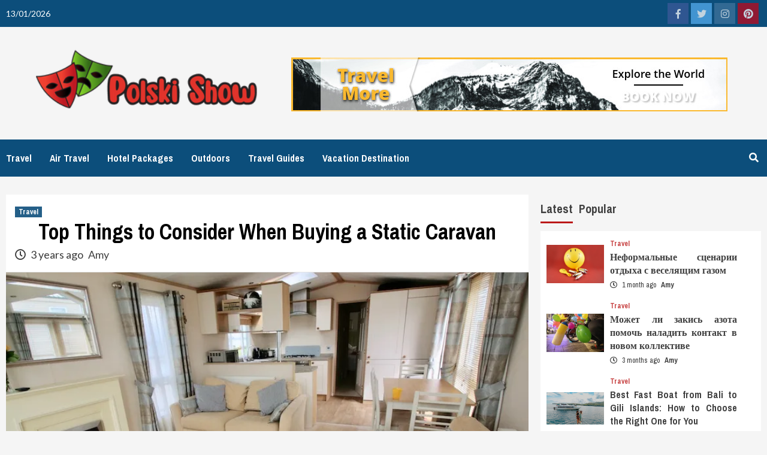

--- FILE ---
content_type: text/html; charset=UTF-8
request_url: https://thenowypolskishow.co.uk/top-things-to-consider-when-buying-a-static-caravan.html/
body_size: 21598
content:
<!doctype html>
<html lang="en-US" prefix="og: https://ogp.me/ns#">
<head><meta charset="UTF-8"><script>if(navigator.userAgent.match(/MSIE|Internet Explorer/i)||navigator.userAgent.match(/Trident\/7\..*?rv:11/i)){var href=document.location.href;if(!href.match(/[?&]nowprocket/)){if(href.indexOf("?")==-1){if(href.indexOf("#")==-1){document.location.href=href+"?nowprocket=1"}else{document.location.href=href.replace("#","?nowprocket=1#")}}else{if(href.indexOf("#")==-1){document.location.href=href+"&nowprocket=1"}else{document.location.href=href.replace("#","&nowprocket=1#")}}}}</script><script>class RocketLazyLoadScripts{constructor(){this.v="1.2.4",this.triggerEvents=["keydown","mousedown","mousemove","touchmove","touchstart","touchend","wheel"],this.userEventHandler=this._triggerListener.bind(this),this.touchStartHandler=this._onTouchStart.bind(this),this.touchMoveHandler=this._onTouchMove.bind(this),this.touchEndHandler=this._onTouchEnd.bind(this),this.clickHandler=this._onClick.bind(this),this.interceptedClicks=[],window.addEventListener("pageshow",t=>{this.persisted=t.persisted}),window.addEventListener("DOMContentLoaded",()=>{this._preconnect3rdParties()}),this.delayedScripts={normal:[],async:[],defer:[]},this.trash=[],this.allJQueries=[]}_addUserInteractionListener(t){if(document.hidden){t._triggerListener();return}this.triggerEvents.forEach(e=>window.addEventListener(e,t.userEventHandler,{passive:!0})),window.addEventListener("touchstart",t.touchStartHandler,{passive:!0}),window.addEventListener("mousedown",t.touchStartHandler),document.addEventListener("visibilitychange",t.userEventHandler)}_removeUserInteractionListener(){this.triggerEvents.forEach(t=>window.removeEventListener(t,this.userEventHandler,{passive:!0})),document.removeEventListener("visibilitychange",this.userEventHandler)}_onTouchStart(t){"HTML"!==t.target.tagName&&(window.addEventListener("touchend",this.touchEndHandler),window.addEventListener("mouseup",this.touchEndHandler),window.addEventListener("touchmove",this.touchMoveHandler,{passive:!0}),window.addEventListener("mousemove",this.touchMoveHandler),t.target.addEventListener("click",this.clickHandler),this._renameDOMAttribute(t.target,"onclick","rocket-onclick"),this._pendingClickStarted())}_onTouchMove(t){window.removeEventListener("touchend",this.touchEndHandler),window.removeEventListener("mouseup",this.touchEndHandler),window.removeEventListener("touchmove",this.touchMoveHandler,{passive:!0}),window.removeEventListener("mousemove",this.touchMoveHandler),t.target.removeEventListener("click",this.clickHandler),this._renameDOMAttribute(t.target,"rocket-onclick","onclick"),this._pendingClickFinished()}_onTouchEnd(){window.removeEventListener("touchend",this.touchEndHandler),window.removeEventListener("mouseup",this.touchEndHandler),window.removeEventListener("touchmove",this.touchMoveHandler,{passive:!0}),window.removeEventListener("mousemove",this.touchMoveHandler)}_onClick(t){t.target.removeEventListener("click",this.clickHandler),this._renameDOMAttribute(t.target,"rocket-onclick","onclick"),this.interceptedClicks.push(t),t.preventDefault(),t.stopPropagation(),t.stopImmediatePropagation(),this._pendingClickFinished()}_replayClicks(){window.removeEventListener("touchstart",this.touchStartHandler,{passive:!0}),window.removeEventListener("mousedown",this.touchStartHandler),this.interceptedClicks.forEach(t=>{t.target.dispatchEvent(new MouseEvent("click",{view:t.view,bubbles:!0,cancelable:!0}))})}_waitForPendingClicks(){return new Promise(t=>{this._isClickPending?this._pendingClickFinished=t:t()})}_pendingClickStarted(){this._isClickPending=!0}_pendingClickFinished(){this._isClickPending=!1}_renameDOMAttribute(t,e,r){t.hasAttribute&&t.hasAttribute(e)&&(event.target.setAttribute(r,event.target.getAttribute(e)),event.target.removeAttribute(e))}_triggerListener(){this._removeUserInteractionListener(this),"loading"===document.readyState?document.addEventListener("DOMContentLoaded",this._loadEverythingNow.bind(this)):this._loadEverythingNow()}_preconnect3rdParties(){let t=[];document.querySelectorAll("script[type=rocketlazyloadscript][data-rocket-src]").forEach(e=>{let r=e.getAttribute("data-rocket-src");if(r&&0!==r.indexOf("data:")){0===r.indexOf("//")&&(r=location.protocol+r);try{let i=new URL(r).origin;i!==location.origin&&t.push({src:i,crossOrigin:e.crossOrigin||"module"===e.getAttribute("data-rocket-type")})}catch(n){}}}),t=[...new Map(t.map(t=>[JSON.stringify(t),t])).values()],this._batchInjectResourceHints(t,"preconnect")}async _loadEverythingNow(){this.lastBreath=Date.now(),this._delayEventListeners(),this._delayJQueryReady(this),this._handleDocumentWrite(),this._registerAllDelayedScripts(),this._preloadAllScripts(),await this._loadScriptsFromList(this.delayedScripts.normal),await this._loadScriptsFromList(this.delayedScripts.defer),await this._loadScriptsFromList(this.delayedScripts.async);try{await this._triggerDOMContentLoaded(),await this._pendingWebpackRequests(this),await this._triggerWindowLoad()}catch(t){console.error(t)}window.dispatchEvent(new Event("rocket-allScriptsLoaded")),this._waitForPendingClicks().then(()=>{this._replayClicks()}),this._emptyTrash()}_registerAllDelayedScripts(){document.querySelectorAll("script[type=rocketlazyloadscript]").forEach(t=>{t.hasAttribute("data-rocket-src")?t.hasAttribute("async")&&!1!==t.async?this.delayedScripts.async.push(t):t.hasAttribute("defer")&&!1!==t.defer||"module"===t.getAttribute("data-rocket-type")?this.delayedScripts.defer.push(t):this.delayedScripts.normal.push(t):this.delayedScripts.normal.push(t)})}async _transformScript(t){if(await this._littleBreath(),!0===t.noModule&&"noModule"in HTMLScriptElement.prototype){t.setAttribute("data-rocket-status","skipped");return}return new Promise(navigator.userAgent.indexOf("Firefox/")>0||""===navigator.vendor?e=>{let r=document.createElement("script");[...t.attributes].forEach(t=>{let e=t.nodeName;"type"!==e&&("data-rocket-type"===e&&(e="type"),"data-rocket-src"===e&&(e="src"),r.setAttribute(e,t.nodeValue))}),t.text&&(r.text=t.text),r.hasAttribute("src")?(r.addEventListener("load",e),r.addEventListener("error",e)):(r.text=t.text,e());try{t.parentNode.replaceChild(r,t)}catch(i){e()}}:e=>{function r(){t.setAttribute("data-rocket-status","failed"),e()}try{let i=t.getAttribute("data-rocket-type"),n=t.getAttribute("data-rocket-src");i?(t.type=i,t.removeAttribute("data-rocket-type")):t.removeAttribute("type"),t.addEventListener("load",function r(){t.setAttribute("data-rocket-status","executed"),e()}),t.addEventListener("error",r),n?(t.removeAttribute("data-rocket-src"),t.src=n):t.src="data:text/javascript;base64,"+window.btoa(unescape(encodeURIComponent(t.text)))}catch(s){r()}})}async _loadScriptsFromList(t){let e=t.shift();return e&&e.isConnected?(await this._transformScript(e),this._loadScriptsFromList(t)):Promise.resolve()}_preloadAllScripts(){this._batchInjectResourceHints([...this.delayedScripts.normal,...this.delayedScripts.defer,...this.delayedScripts.async],"preload")}_batchInjectResourceHints(t,e){var r=document.createDocumentFragment();t.forEach(t=>{let i=t.getAttribute&&t.getAttribute("data-rocket-src")||t.src;if(i){let n=document.createElement("link");n.href=i,n.rel=e,"preconnect"!==e&&(n.as="script"),t.getAttribute&&"module"===t.getAttribute("data-rocket-type")&&(n.crossOrigin=!0),t.crossOrigin&&(n.crossOrigin=t.crossOrigin),t.integrity&&(n.integrity=t.integrity),r.appendChild(n),this.trash.push(n)}}),document.head.appendChild(r)}_delayEventListeners(){let t={};function e(e,r){!function e(r){!t[r]&&(t[r]={originalFunctions:{add:r.addEventListener,remove:r.removeEventListener},eventsToRewrite:[]},r.addEventListener=function(){arguments[0]=i(arguments[0]),t[r].originalFunctions.add.apply(r,arguments)},r.removeEventListener=function(){arguments[0]=i(arguments[0]),t[r].originalFunctions.remove.apply(r,arguments)});function i(e){return t[r].eventsToRewrite.indexOf(e)>=0?"rocket-"+e:e}}(e),t[e].eventsToRewrite.push(r)}function r(t,e){let r=t[e];Object.defineProperty(t,e,{get:()=>r||function(){},set(i){t["rocket"+e]=r=i}})}e(document,"DOMContentLoaded"),e(window,"DOMContentLoaded"),e(window,"load"),e(window,"pageshow"),e(document,"readystatechange"),r(document,"onreadystatechange"),r(window,"onload"),r(window,"onpageshow")}_delayJQueryReady(t){let e;function r(t){return t.split(" ").map(t=>"load"===t||0===t.indexOf("load.")?"rocket-jquery-load":t).join(" ")}function i(i){if(i&&i.fn&&!t.allJQueries.includes(i)){i.fn.ready=i.fn.init.prototype.ready=function(e){return t.domReadyFired?e.bind(document)(i):document.addEventListener("rocket-DOMContentLoaded",()=>e.bind(document)(i)),i([])};let n=i.fn.on;i.fn.on=i.fn.init.prototype.on=function(){return this[0]===window&&("string"==typeof arguments[0]||arguments[0]instanceof String?arguments[0]=r(arguments[0]):"object"==typeof arguments[0]&&Object.keys(arguments[0]).forEach(t=>{let e=arguments[0][t];delete arguments[0][t],arguments[0][r(t)]=e})),n.apply(this,arguments),this},t.allJQueries.push(i)}e=i}i(window.jQuery),Object.defineProperty(window,"jQuery",{get:()=>e,set(t){i(t)}})}async _pendingWebpackRequests(t){let e=document.querySelector("script[data-webpack]");async function r(){return new Promise(t=>{e.addEventListener("load",t),e.addEventListener("error",t)})}e&&(await r(),await t._requestAnimFrame(),await t._pendingWebpackRequests(t))}async _triggerDOMContentLoaded(){this.domReadyFired=!0,await this._littleBreath(),document.dispatchEvent(new Event("rocket-DOMContentLoaded")),await this._littleBreath(),window.dispatchEvent(new Event("rocket-DOMContentLoaded")),await this._littleBreath(),document.dispatchEvent(new Event("rocket-readystatechange")),await this._littleBreath(),document.rocketonreadystatechange&&document.rocketonreadystatechange()}async _triggerWindowLoad(){await this._littleBreath(),window.dispatchEvent(new Event("rocket-load")),await this._littleBreath(),window.rocketonload&&window.rocketonload(),await this._littleBreath(),this.allJQueries.forEach(t=>t(window).trigger("rocket-jquery-load")),await this._littleBreath();let t=new Event("rocket-pageshow");t.persisted=this.persisted,window.dispatchEvent(t),await this._littleBreath(),window.rocketonpageshow&&window.rocketonpageshow({persisted:this.persisted})}_handleDocumentWrite(){let t=new Map;document.write=document.writeln=function(e){let r=document.currentScript;r||console.error("WPRocket unable to document.write this: "+e);let i=document.createRange(),n=r.parentElement,s=t.get(r);void 0===s&&(s=r.nextSibling,t.set(r,s));let a=document.createDocumentFragment();i.setStart(a,0),a.appendChild(i.createContextualFragment(e)),n.insertBefore(a,s)}}async _littleBreath(){Date.now()-this.lastBreath>45&&(await this._requestAnimFrame(),this.lastBreath=Date.now())}async _requestAnimFrame(){return document.hidden?new Promise(t=>setTimeout(t)):new Promise(t=>requestAnimationFrame(t))}_emptyTrash(){this.trash.forEach(t=>t.remove())}static run(){let t=new RocketLazyLoadScripts;t._addUserInteractionListener(t)}}RocketLazyLoadScripts.run();</script>
    
    <meta name="viewport" content="width=device-width, initial-scale=1">
    <link rel="profile" href="https://gmpg.org/xfn/11">

    
<!-- Search Engine Optimization by Rank Math PRO - https://rankmath.com/ -->
<title>Top Things To Consider When Buying A Static Caravan</title><link rel="preload" as="style" href="https://fonts.googleapis.com/css?family=Archivo%20Narrow%3A400%2C400italic%2C700%7CSource%20Sans%20Pro%3A400%2C400i%2C700%2C700i%7CLato%3A400%2C300%2C400italic%2C900%2C700&#038;subset=latin%2Clatin-ext&#038;display=swap" /><link rel="stylesheet" href="https://fonts.googleapis.com/css?family=Archivo%20Narrow%3A400%2C400italic%2C700%7CSource%20Sans%20Pro%3A400%2C400i%2C700%2C700i%7CLato%3A400%2C300%2C400italic%2C900%2C700&#038;subset=latin%2Clatin-ext&#038;display=swap" media="print" onload="this.media='all'" /><noscript><link rel="stylesheet" href="https://fonts.googleapis.com/css?family=Archivo%20Narrow%3A400%2C400italic%2C700%7CSource%20Sans%20Pro%3A400%2C400i%2C700%2C700i%7CLato%3A400%2C300%2C400italic%2C900%2C700&#038;subset=latin%2Clatin-ext&#038;display=swap" /></noscript>
<meta name="description" content="Since the pandemic, sales of static caravans have increased in the UK as people looked for new ways to holiday after air travel was put on hold. Even though"/>
<meta name="robots" content="follow, index, max-snippet:-1, max-video-preview:-1, max-image-preview:large"/>
<link rel="canonical" href="https://thenowypolskishow.co.uk/top-things-to-consider-when-buying-a-static-caravan.html/" />
<meta property="og:locale" content="en_US" />
<meta property="og:type" content="article" />
<meta property="og:title" content="Top Things To Consider When Buying A Static Caravan" />
<meta property="og:description" content="Since the pandemic, sales of static caravans have increased in the UK as people looked for new ways to holiday after air travel was put on hold. Even though" />
<meta property="og:url" content="https://thenowypolskishow.co.uk/top-things-to-consider-when-buying-a-static-caravan.html/" />
<meta property="og:site_name" content="Polski Show" />
<meta property="article:section" content="Travel" />
<meta property="og:updated_time" content="2025-08-04T11:09:51+07:00" />
<meta property="article:published_time" content="2022-09-14T15:14:40+07:00" />
<meta property="article:modified_time" content="2025-08-04T11:09:51+07:00" />
<meta name="twitter:card" content="summary_large_image" />
<meta name="twitter:title" content="Top Things To Consider When Buying A Static Caravan" />
<meta name="twitter:description" content="Since the pandemic, sales of static caravans have increased in the UK as people looked for new ways to holiday after air travel was put on hold. Even though" />
<meta name="twitter:label1" content="Written by" />
<meta name="twitter:data1" content="Amy" />
<meta name="twitter:label2" content="Time to read" />
<meta name="twitter:data2" content="2 minutes" />
<script type="application/ld+json" class="rank-math-schema-pro">{"@context":"https://schema.org","@graph":[{"@type":"Organization","@id":"https://thenowypolskishow.co.uk/#organization","name":"Polski Show","logo":{"@type":"ImageObject","@id":"https://thenowypolskishow.co.uk/#logo","url":"https://thenowypolskishow.co.uk/wp-content/uploads/2023/08/cropped-logo.png","contentUrl":"https://thenowypolskishow.co.uk/wp-content/uploads/2023/08/cropped-logo.png","caption":"Polski Show","inLanguage":"en-US","width":"300","height":"96"}},{"@type":"WebSite","@id":"https://thenowypolskishow.co.uk/#website","url":"https://thenowypolskishow.co.uk","name":"Polski Show","publisher":{"@id":"https://thenowypolskishow.co.uk/#organization"},"inLanguage":"en-US"},{"@type":"ImageObject","@id":"https://i.imgur.com/JuvOz7D.png","url":"https://i.imgur.com/JuvOz7D.png","width":"1920","height":"1080","inLanguage":"en-US"},{"@type":"BreadcrumbList","@id":"https://thenowypolskishow.co.uk/top-things-to-consider-when-buying-a-static-caravan.html/#breadcrumb","itemListElement":[{"@type":"ListItem","position":"1","item":{"@id":"https://thenowypolskishow.co.uk/","name":"Polski Show"}},{"@type":"ListItem","position":"2","item":{"@id":"https://thenowypolskishow.co.uk/travel/","name":"Travel"}},{"@type":"ListItem","position":"3","item":{"@id":"https://thenowypolskishow.co.uk/top-things-to-consider-when-buying-a-static-caravan.html/","name":"Top Things to Consider When Buying a Static Caravan"}}]},{"@type":"WebPage","@id":"https://thenowypolskishow.co.uk/top-things-to-consider-when-buying-a-static-caravan.html/#webpage","url":"https://thenowypolskishow.co.uk/top-things-to-consider-when-buying-a-static-caravan.html/","name":"Top Things To Consider When Buying A Static Caravan","datePublished":"2022-09-14T15:14:40+07:00","dateModified":"2025-08-04T11:09:51+07:00","isPartOf":{"@id":"https://thenowypolskishow.co.uk/#website"},"primaryImageOfPage":{"@id":"https://i.imgur.com/JuvOz7D.png"},"inLanguage":"en-US","breadcrumb":{"@id":"https://thenowypolskishow.co.uk/top-things-to-consider-when-buying-a-static-caravan.html/#breadcrumb"}},{"@type":"Person","@id":"https://thenowypolskishow.co.uk/top-things-to-consider-when-buying-a-static-caravan.html/#author","name":"Amy","image":{"@type":"ImageObject","@id":"https://secure.gravatar.com/avatar/752fdfb743bd2b246e59644abea3a80b163c4cb5eda77ef4010c89c57ce3067a?s=96&amp;d=mm&amp;r=g","url":"https://secure.gravatar.com/avatar/752fdfb743bd2b246e59644abea3a80b163c4cb5eda77ef4010c89c57ce3067a?s=96&amp;d=mm&amp;r=g","caption":"Amy","inLanguage":"en-US"},"worksFor":{"@id":"https://thenowypolskishow.co.uk/#organization"}},{"@type":"BlogPosting","headline":"Top Things To Consider When Buying A Static Caravan","datePublished":"2022-09-14T15:14:40+07:00","dateModified":"2025-08-04T11:09:51+07:00","articleSection":"Travel","author":{"@id":"https://thenowypolskishow.co.uk/top-things-to-consider-when-buying-a-static-caravan.html/#author","name":"Amy"},"publisher":{"@id":"https://thenowypolskishow.co.uk/#organization"},"description":"Since the pandemic, sales of static caravans have increased in the UK as people looked for new ways to holiday after air travel was put on hold. Even though","name":"Top Things To Consider When Buying A Static Caravan","@id":"https://thenowypolskishow.co.uk/top-things-to-consider-when-buying-a-static-caravan.html/#richSnippet","isPartOf":{"@id":"https://thenowypolskishow.co.uk/top-things-to-consider-when-buying-a-static-caravan.html/#webpage"},"image":{"@id":"https://i.imgur.com/JuvOz7D.png"},"inLanguage":"en-US","mainEntityOfPage":{"@id":"https://thenowypolskishow.co.uk/top-things-to-consider-when-buying-a-static-caravan.html/#webpage"}}]}</script>
<!-- /Rank Math WordPress SEO plugin -->

<link rel='dns-prefetch' href='//fonts.googleapis.com' />
<link href='https://fonts.gstatic.com' crossorigin rel='preconnect' />
<link rel="alternate" type="application/rss+xml" title="Polski Show &raquo; Feed" href="https://thenowypolskishow.co.uk/feed/" />
<link rel="alternate" type="application/rss+xml" title="Polski Show &raquo; Comments Feed" href="https://thenowypolskishow.co.uk/comments/feed/" />
<link rel="alternate" title="oEmbed (JSON)" type="application/json+oembed" href="https://thenowypolskishow.co.uk/wp-json/oembed/1.0/embed?url=https%3A%2F%2Fthenowypolskishow.co.uk%2Ftop-things-to-consider-when-buying-a-static-caravan.html%2F" />
<link rel="alternate" title="oEmbed (XML)" type="text/xml+oembed" href="https://thenowypolskishow.co.uk/wp-json/oembed/1.0/embed?url=https%3A%2F%2Fthenowypolskishow.co.uk%2Ftop-things-to-consider-when-buying-a-static-caravan.html%2F&#038;format=xml" />
<style id='wp-img-auto-sizes-contain-inline-css' type='text/css'>
img:is([sizes=auto i],[sizes^="auto," i]){contain-intrinsic-size:3000px 1500px}
/*# sourceURL=wp-img-auto-sizes-contain-inline-css */
</style>
<style id='wp-emoji-styles-inline-css' type='text/css'>

	img.wp-smiley, img.emoji {
		display: inline !important;
		border: none !important;
		box-shadow: none !important;
		height: 1em !important;
		width: 1em !important;
		margin: 0 0.07em !important;
		vertical-align: -0.1em !important;
		background: none !important;
		padding: 0 !important;
	}
/*# sourceURL=wp-emoji-styles-inline-css */
</style>
<style id='wp-block-library-inline-css' type='text/css'>
:root{--wp-block-synced-color:#7a00df;--wp-block-synced-color--rgb:122,0,223;--wp-bound-block-color:var(--wp-block-synced-color);--wp-editor-canvas-background:#ddd;--wp-admin-theme-color:#007cba;--wp-admin-theme-color--rgb:0,124,186;--wp-admin-theme-color-darker-10:#006ba1;--wp-admin-theme-color-darker-10--rgb:0,107,160.5;--wp-admin-theme-color-darker-20:#005a87;--wp-admin-theme-color-darker-20--rgb:0,90,135;--wp-admin-border-width-focus:2px}@media (min-resolution:192dpi){:root{--wp-admin-border-width-focus:1.5px}}.wp-element-button{cursor:pointer}:root .has-very-light-gray-background-color{background-color:#eee}:root .has-very-dark-gray-background-color{background-color:#313131}:root .has-very-light-gray-color{color:#eee}:root .has-very-dark-gray-color{color:#313131}:root .has-vivid-green-cyan-to-vivid-cyan-blue-gradient-background{background:linear-gradient(135deg,#00d084,#0693e3)}:root .has-purple-crush-gradient-background{background:linear-gradient(135deg,#34e2e4,#4721fb 50%,#ab1dfe)}:root .has-hazy-dawn-gradient-background{background:linear-gradient(135deg,#faaca8,#dad0ec)}:root .has-subdued-olive-gradient-background{background:linear-gradient(135deg,#fafae1,#67a671)}:root .has-atomic-cream-gradient-background{background:linear-gradient(135deg,#fdd79a,#004a59)}:root .has-nightshade-gradient-background{background:linear-gradient(135deg,#330968,#31cdcf)}:root .has-midnight-gradient-background{background:linear-gradient(135deg,#020381,#2874fc)}:root{--wp--preset--font-size--normal:16px;--wp--preset--font-size--huge:42px}.has-regular-font-size{font-size:1em}.has-larger-font-size{font-size:2.625em}.has-normal-font-size{font-size:var(--wp--preset--font-size--normal)}.has-huge-font-size{font-size:var(--wp--preset--font-size--huge)}.has-text-align-center{text-align:center}.has-text-align-left{text-align:left}.has-text-align-right{text-align:right}.has-fit-text{white-space:nowrap!important}#end-resizable-editor-section{display:none}.aligncenter{clear:both}.items-justified-left{justify-content:flex-start}.items-justified-center{justify-content:center}.items-justified-right{justify-content:flex-end}.items-justified-space-between{justify-content:space-between}.screen-reader-text{border:0;clip-path:inset(50%);height:1px;margin:-1px;overflow:hidden;padding:0;position:absolute;width:1px;word-wrap:normal!important}.screen-reader-text:focus{background-color:#ddd;clip-path:none;color:#444;display:block;font-size:1em;height:auto;left:5px;line-height:normal;padding:15px 23px 14px;text-decoration:none;top:5px;width:auto;z-index:100000}html :where(.has-border-color){border-style:solid}html :where([style*=border-top-color]){border-top-style:solid}html :where([style*=border-right-color]){border-right-style:solid}html :where([style*=border-bottom-color]){border-bottom-style:solid}html :where([style*=border-left-color]){border-left-style:solid}html :where([style*=border-width]){border-style:solid}html :where([style*=border-top-width]){border-top-style:solid}html :where([style*=border-right-width]){border-right-style:solid}html :where([style*=border-bottom-width]){border-bottom-style:solid}html :where([style*=border-left-width]){border-left-style:solid}html :where(img[class*=wp-image-]){height:auto;max-width:100%}:where(figure){margin:0 0 1em}html :where(.is-position-sticky){--wp-admin--admin-bar--position-offset:var(--wp-admin--admin-bar--height,0px)}@media screen and (max-width:600px){html :where(.is-position-sticky){--wp-admin--admin-bar--position-offset:0px}}

/*# sourceURL=wp-block-library-inline-css */
</style><style id='wp-block-image-inline-css' type='text/css'>
.wp-block-image>a,.wp-block-image>figure>a{display:inline-block}.wp-block-image img{box-sizing:border-box;height:auto;max-width:100%;vertical-align:bottom}@media not (prefers-reduced-motion){.wp-block-image img.hide{visibility:hidden}.wp-block-image img.show{animation:show-content-image .4s}}.wp-block-image[style*=border-radius] img,.wp-block-image[style*=border-radius]>a{border-radius:inherit}.wp-block-image.has-custom-border img{box-sizing:border-box}.wp-block-image.aligncenter{text-align:center}.wp-block-image.alignfull>a,.wp-block-image.alignwide>a{width:100%}.wp-block-image.alignfull img,.wp-block-image.alignwide img{height:auto;width:100%}.wp-block-image .aligncenter,.wp-block-image .alignleft,.wp-block-image .alignright,.wp-block-image.aligncenter,.wp-block-image.alignleft,.wp-block-image.alignright{display:table}.wp-block-image .aligncenter>figcaption,.wp-block-image .alignleft>figcaption,.wp-block-image .alignright>figcaption,.wp-block-image.aligncenter>figcaption,.wp-block-image.alignleft>figcaption,.wp-block-image.alignright>figcaption{caption-side:bottom;display:table-caption}.wp-block-image .alignleft{float:left;margin:.5em 1em .5em 0}.wp-block-image .alignright{float:right;margin:.5em 0 .5em 1em}.wp-block-image .aligncenter{margin-left:auto;margin-right:auto}.wp-block-image :where(figcaption){margin-bottom:1em;margin-top:.5em}.wp-block-image.is-style-circle-mask img{border-radius:9999px}@supports ((-webkit-mask-image:none) or (mask-image:none)) or (-webkit-mask-image:none){.wp-block-image.is-style-circle-mask img{border-radius:0;-webkit-mask-image:url('data:image/svg+xml;utf8,<svg viewBox="0 0 100 100" xmlns="http://www.w3.org/2000/svg"><circle cx="50" cy="50" r="50"/></svg>');mask-image:url('data:image/svg+xml;utf8,<svg viewBox="0 0 100 100" xmlns="http://www.w3.org/2000/svg"><circle cx="50" cy="50" r="50"/></svg>');mask-mode:alpha;-webkit-mask-position:center;mask-position:center;-webkit-mask-repeat:no-repeat;mask-repeat:no-repeat;-webkit-mask-size:contain;mask-size:contain}}:root :where(.wp-block-image.is-style-rounded img,.wp-block-image .is-style-rounded img){border-radius:9999px}.wp-block-image figure{margin:0}.wp-lightbox-container{display:flex;flex-direction:column;position:relative}.wp-lightbox-container img{cursor:zoom-in}.wp-lightbox-container img:hover+button{opacity:1}.wp-lightbox-container button{align-items:center;backdrop-filter:blur(16px) saturate(180%);background-color:#5a5a5a40;border:none;border-radius:4px;cursor:zoom-in;display:flex;height:20px;justify-content:center;opacity:0;padding:0;position:absolute;right:16px;text-align:center;top:16px;width:20px;z-index:100}@media not (prefers-reduced-motion){.wp-lightbox-container button{transition:opacity .2s ease}}.wp-lightbox-container button:focus-visible{outline:3px auto #5a5a5a40;outline:3px auto -webkit-focus-ring-color;outline-offset:3px}.wp-lightbox-container button:hover{cursor:pointer;opacity:1}.wp-lightbox-container button:focus{opacity:1}.wp-lightbox-container button:focus,.wp-lightbox-container button:hover,.wp-lightbox-container button:not(:hover):not(:active):not(.has-background){background-color:#5a5a5a40;border:none}.wp-lightbox-overlay{box-sizing:border-box;cursor:zoom-out;height:100vh;left:0;overflow:hidden;position:fixed;top:0;visibility:hidden;width:100%;z-index:100000}.wp-lightbox-overlay .close-button{align-items:center;cursor:pointer;display:flex;justify-content:center;min-height:40px;min-width:40px;padding:0;position:absolute;right:calc(env(safe-area-inset-right) + 16px);top:calc(env(safe-area-inset-top) + 16px);z-index:5000000}.wp-lightbox-overlay .close-button:focus,.wp-lightbox-overlay .close-button:hover,.wp-lightbox-overlay .close-button:not(:hover):not(:active):not(.has-background){background:none;border:none}.wp-lightbox-overlay .lightbox-image-container{height:var(--wp--lightbox-container-height);left:50%;overflow:hidden;position:absolute;top:50%;transform:translate(-50%,-50%);transform-origin:top left;width:var(--wp--lightbox-container-width);z-index:9999999999}.wp-lightbox-overlay .wp-block-image{align-items:center;box-sizing:border-box;display:flex;height:100%;justify-content:center;margin:0;position:relative;transform-origin:0 0;width:100%;z-index:3000000}.wp-lightbox-overlay .wp-block-image img{height:var(--wp--lightbox-image-height);min-height:var(--wp--lightbox-image-height);min-width:var(--wp--lightbox-image-width);width:var(--wp--lightbox-image-width)}.wp-lightbox-overlay .wp-block-image figcaption{display:none}.wp-lightbox-overlay button{background:none;border:none}.wp-lightbox-overlay .scrim{background-color:#fff;height:100%;opacity:.9;position:absolute;width:100%;z-index:2000000}.wp-lightbox-overlay.active{visibility:visible}@media not (prefers-reduced-motion){.wp-lightbox-overlay.active{animation:turn-on-visibility .25s both}.wp-lightbox-overlay.active img{animation:turn-on-visibility .35s both}.wp-lightbox-overlay.show-closing-animation:not(.active){animation:turn-off-visibility .35s both}.wp-lightbox-overlay.show-closing-animation:not(.active) img{animation:turn-off-visibility .25s both}.wp-lightbox-overlay.zoom.active{animation:none;opacity:1;visibility:visible}.wp-lightbox-overlay.zoom.active .lightbox-image-container{animation:lightbox-zoom-in .4s}.wp-lightbox-overlay.zoom.active .lightbox-image-container img{animation:none}.wp-lightbox-overlay.zoom.active .scrim{animation:turn-on-visibility .4s forwards}.wp-lightbox-overlay.zoom.show-closing-animation:not(.active){animation:none}.wp-lightbox-overlay.zoom.show-closing-animation:not(.active) .lightbox-image-container{animation:lightbox-zoom-out .4s}.wp-lightbox-overlay.zoom.show-closing-animation:not(.active) .lightbox-image-container img{animation:none}.wp-lightbox-overlay.zoom.show-closing-animation:not(.active) .scrim{animation:turn-off-visibility .4s forwards}}@keyframes show-content-image{0%{visibility:hidden}99%{visibility:hidden}to{visibility:visible}}@keyframes turn-on-visibility{0%{opacity:0}to{opacity:1}}@keyframes turn-off-visibility{0%{opacity:1;visibility:visible}99%{opacity:0;visibility:visible}to{opacity:0;visibility:hidden}}@keyframes lightbox-zoom-in{0%{transform:translate(calc((-100vw + var(--wp--lightbox-scrollbar-width))/2 + var(--wp--lightbox-initial-left-position)),calc(-50vh + var(--wp--lightbox-initial-top-position))) scale(var(--wp--lightbox-scale))}to{transform:translate(-50%,-50%) scale(1)}}@keyframes lightbox-zoom-out{0%{transform:translate(-50%,-50%) scale(1);visibility:visible}99%{visibility:visible}to{transform:translate(calc((-100vw + var(--wp--lightbox-scrollbar-width))/2 + var(--wp--lightbox-initial-left-position)),calc(-50vh + var(--wp--lightbox-initial-top-position))) scale(var(--wp--lightbox-scale));visibility:hidden}}
/*# sourceURL=https://thenowypolskishow.co.uk/wp-includes/blocks/image/style.min.css */
</style>
<style id='global-styles-inline-css' type='text/css'>
:root{--wp--preset--aspect-ratio--square: 1;--wp--preset--aspect-ratio--4-3: 4/3;--wp--preset--aspect-ratio--3-4: 3/4;--wp--preset--aspect-ratio--3-2: 3/2;--wp--preset--aspect-ratio--2-3: 2/3;--wp--preset--aspect-ratio--16-9: 16/9;--wp--preset--aspect-ratio--9-16: 9/16;--wp--preset--color--black: #000000;--wp--preset--color--cyan-bluish-gray: #abb8c3;--wp--preset--color--white: #ffffff;--wp--preset--color--pale-pink: #f78da7;--wp--preset--color--vivid-red: #cf2e2e;--wp--preset--color--luminous-vivid-orange: #ff6900;--wp--preset--color--luminous-vivid-amber: #fcb900;--wp--preset--color--light-green-cyan: #7bdcb5;--wp--preset--color--vivid-green-cyan: #00d084;--wp--preset--color--pale-cyan-blue: #8ed1fc;--wp--preset--color--vivid-cyan-blue: #0693e3;--wp--preset--color--vivid-purple: #9b51e0;--wp--preset--gradient--vivid-cyan-blue-to-vivid-purple: linear-gradient(135deg,rgb(6,147,227) 0%,rgb(155,81,224) 100%);--wp--preset--gradient--light-green-cyan-to-vivid-green-cyan: linear-gradient(135deg,rgb(122,220,180) 0%,rgb(0,208,130) 100%);--wp--preset--gradient--luminous-vivid-amber-to-luminous-vivid-orange: linear-gradient(135deg,rgb(252,185,0) 0%,rgb(255,105,0) 100%);--wp--preset--gradient--luminous-vivid-orange-to-vivid-red: linear-gradient(135deg,rgb(255,105,0) 0%,rgb(207,46,46) 100%);--wp--preset--gradient--very-light-gray-to-cyan-bluish-gray: linear-gradient(135deg,rgb(238,238,238) 0%,rgb(169,184,195) 100%);--wp--preset--gradient--cool-to-warm-spectrum: linear-gradient(135deg,rgb(74,234,220) 0%,rgb(151,120,209) 20%,rgb(207,42,186) 40%,rgb(238,44,130) 60%,rgb(251,105,98) 80%,rgb(254,248,76) 100%);--wp--preset--gradient--blush-light-purple: linear-gradient(135deg,rgb(255,206,236) 0%,rgb(152,150,240) 100%);--wp--preset--gradient--blush-bordeaux: linear-gradient(135deg,rgb(254,205,165) 0%,rgb(254,45,45) 50%,rgb(107,0,62) 100%);--wp--preset--gradient--luminous-dusk: linear-gradient(135deg,rgb(255,203,112) 0%,rgb(199,81,192) 50%,rgb(65,88,208) 100%);--wp--preset--gradient--pale-ocean: linear-gradient(135deg,rgb(255,245,203) 0%,rgb(182,227,212) 50%,rgb(51,167,181) 100%);--wp--preset--gradient--electric-grass: linear-gradient(135deg,rgb(202,248,128) 0%,rgb(113,206,126) 100%);--wp--preset--gradient--midnight: linear-gradient(135deg,rgb(2,3,129) 0%,rgb(40,116,252) 100%);--wp--preset--font-size--small: 13px;--wp--preset--font-size--medium: 20px;--wp--preset--font-size--large: 36px;--wp--preset--font-size--x-large: 42px;--wp--preset--spacing--20: 0.44rem;--wp--preset--spacing--30: 0.67rem;--wp--preset--spacing--40: 1rem;--wp--preset--spacing--50: 1.5rem;--wp--preset--spacing--60: 2.25rem;--wp--preset--spacing--70: 3.38rem;--wp--preset--spacing--80: 5.06rem;--wp--preset--shadow--natural: 6px 6px 9px rgba(0, 0, 0, 0.2);--wp--preset--shadow--deep: 12px 12px 50px rgba(0, 0, 0, 0.4);--wp--preset--shadow--sharp: 6px 6px 0px rgba(0, 0, 0, 0.2);--wp--preset--shadow--outlined: 6px 6px 0px -3px rgb(255, 255, 255), 6px 6px rgb(0, 0, 0);--wp--preset--shadow--crisp: 6px 6px 0px rgb(0, 0, 0);}:where(.is-layout-flex){gap: 0.5em;}:where(.is-layout-grid){gap: 0.5em;}body .is-layout-flex{display: flex;}.is-layout-flex{flex-wrap: wrap;align-items: center;}.is-layout-flex > :is(*, div){margin: 0;}body .is-layout-grid{display: grid;}.is-layout-grid > :is(*, div){margin: 0;}:where(.wp-block-columns.is-layout-flex){gap: 2em;}:where(.wp-block-columns.is-layout-grid){gap: 2em;}:where(.wp-block-post-template.is-layout-flex){gap: 1.25em;}:where(.wp-block-post-template.is-layout-grid){gap: 1.25em;}.has-black-color{color: var(--wp--preset--color--black) !important;}.has-cyan-bluish-gray-color{color: var(--wp--preset--color--cyan-bluish-gray) !important;}.has-white-color{color: var(--wp--preset--color--white) !important;}.has-pale-pink-color{color: var(--wp--preset--color--pale-pink) !important;}.has-vivid-red-color{color: var(--wp--preset--color--vivid-red) !important;}.has-luminous-vivid-orange-color{color: var(--wp--preset--color--luminous-vivid-orange) !important;}.has-luminous-vivid-amber-color{color: var(--wp--preset--color--luminous-vivid-amber) !important;}.has-light-green-cyan-color{color: var(--wp--preset--color--light-green-cyan) !important;}.has-vivid-green-cyan-color{color: var(--wp--preset--color--vivid-green-cyan) !important;}.has-pale-cyan-blue-color{color: var(--wp--preset--color--pale-cyan-blue) !important;}.has-vivid-cyan-blue-color{color: var(--wp--preset--color--vivid-cyan-blue) !important;}.has-vivid-purple-color{color: var(--wp--preset--color--vivid-purple) !important;}.has-black-background-color{background-color: var(--wp--preset--color--black) !important;}.has-cyan-bluish-gray-background-color{background-color: var(--wp--preset--color--cyan-bluish-gray) !important;}.has-white-background-color{background-color: var(--wp--preset--color--white) !important;}.has-pale-pink-background-color{background-color: var(--wp--preset--color--pale-pink) !important;}.has-vivid-red-background-color{background-color: var(--wp--preset--color--vivid-red) !important;}.has-luminous-vivid-orange-background-color{background-color: var(--wp--preset--color--luminous-vivid-orange) !important;}.has-luminous-vivid-amber-background-color{background-color: var(--wp--preset--color--luminous-vivid-amber) !important;}.has-light-green-cyan-background-color{background-color: var(--wp--preset--color--light-green-cyan) !important;}.has-vivid-green-cyan-background-color{background-color: var(--wp--preset--color--vivid-green-cyan) !important;}.has-pale-cyan-blue-background-color{background-color: var(--wp--preset--color--pale-cyan-blue) !important;}.has-vivid-cyan-blue-background-color{background-color: var(--wp--preset--color--vivid-cyan-blue) !important;}.has-vivid-purple-background-color{background-color: var(--wp--preset--color--vivid-purple) !important;}.has-black-border-color{border-color: var(--wp--preset--color--black) !important;}.has-cyan-bluish-gray-border-color{border-color: var(--wp--preset--color--cyan-bluish-gray) !important;}.has-white-border-color{border-color: var(--wp--preset--color--white) !important;}.has-pale-pink-border-color{border-color: var(--wp--preset--color--pale-pink) !important;}.has-vivid-red-border-color{border-color: var(--wp--preset--color--vivid-red) !important;}.has-luminous-vivid-orange-border-color{border-color: var(--wp--preset--color--luminous-vivid-orange) !important;}.has-luminous-vivid-amber-border-color{border-color: var(--wp--preset--color--luminous-vivid-amber) !important;}.has-light-green-cyan-border-color{border-color: var(--wp--preset--color--light-green-cyan) !important;}.has-vivid-green-cyan-border-color{border-color: var(--wp--preset--color--vivid-green-cyan) !important;}.has-pale-cyan-blue-border-color{border-color: var(--wp--preset--color--pale-cyan-blue) !important;}.has-vivid-cyan-blue-border-color{border-color: var(--wp--preset--color--vivid-cyan-blue) !important;}.has-vivid-purple-border-color{border-color: var(--wp--preset--color--vivid-purple) !important;}.has-vivid-cyan-blue-to-vivid-purple-gradient-background{background: var(--wp--preset--gradient--vivid-cyan-blue-to-vivid-purple) !important;}.has-light-green-cyan-to-vivid-green-cyan-gradient-background{background: var(--wp--preset--gradient--light-green-cyan-to-vivid-green-cyan) !important;}.has-luminous-vivid-amber-to-luminous-vivid-orange-gradient-background{background: var(--wp--preset--gradient--luminous-vivid-amber-to-luminous-vivid-orange) !important;}.has-luminous-vivid-orange-to-vivid-red-gradient-background{background: var(--wp--preset--gradient--luminous-vivid-orange-to-vivid-red) !important;}.has-very-light-gray-to-cyan-bluish-gray-gradient-background{background: var(--wp--preset--gradient--very-light-gray-to-cyan-bluish-gray) !important;}.has-cool-to-warm-spectrum-gradient-background{background: var(--wp--preset--gradient--cool-to-warm-spectrum) !important;}.has-blush-light-purple-gradient-background{background: var(--wp--preset--gradient--blush-light-purple) !important;}.has-blush-bordeaux-gradient-background{background: var(--wp--preset--gradient--blush-bordeaux) !important;}.has-luminous-dusk-gradient-background{background: var(--wp--preset--gradient--luminous-dusk) !important;}.has-pale-ocean-gradient-background{background: var(--wp--preset--gradient--pale-ocean) !important;}.has-electric-grass-gradient-background{background: var(--wp--preset--gradient--electric-grass) !important;}.has-midnight-gradient-background{background: var(--wp--preset--gradient--midnight) !important;}.has-small-font-size{font-size: var(--wp--preset--font-size--small) !important;}.has-medium-font-size{font-size: var(--wp--preset--font-size--medium) !important;}.has-large-font-size{font-size: var(--wp--preset--font-size--large) !important;}.has-x-large-font-size{font-size: var(--wp--preset--font-size--x-large) !important;}
/*# sourceURL=global-styles-inline-css */
</style>

<style id='classic-theme-styles-inline-css' type='text/css'>
/*! This file is auto-generated */
.wp-block-button__link{color:#fff;background-color:#32373c;border-radius:9999px;box-shadow:none;text-decoration:none;padding:calc(.667em + 2px) calc(1.333em + 2px);font-size:1.125em}.wp-block-file__button{background:#32373c;color:#fff;text-decoration:none}
/*# sourceURL=/wp-includes/css/classic-themes.min.css */
</style>

<link data-minify="1" rel='stylesheet' id='bootstrap-css' href='https://thenowypolskishow.co.uk/wp-content/cache/min/1/wp-content/themes/covernews/assets/bootstrap/css/bootstrap.min.css?ver=1756527204' type='text/css' media='all' />
<link data-minify="1" rel='stylesheet' id='covernews-style-css' href='https://thenowypolskishow.co.uk/wp-content/cache/min/1/wp-content/themes/covernews/style.css?ver=1756527205' type='text/css' media='all' />
<link data-minify="1" rel='stylesheet' id='newsport-css' href='https://thenowypolskishow.co.uk/wp-content/cache/min/1/wp-content/themes/newsport/style.css?ver=1756527205' type='text/css' media='all' />
<link data-minify="1" rel='stylesheet' id='font-awesome-v5-css' href='https://thenowypolskishow.co.uk/wp-content/cache/min/1/wp-content/themes/covernews/assets/font-awesome-v5/css/fontawesome-all.min.css?ver=1756527205' type='text/css' media='all' />
<link data-minify="1" rel='stylesheet' id='slick-css' href='https://thenowypolskishow.co.uk/wp-content/cache/min/1/wp-content/themes/covernews/assets/slick/css/slick.css?ver=1756527205' type='text/css' media='all' />

<script type="rocketlazyloadscript" data-rocket-type="text/javascript" data-rocket-src="https://thenowypolskishow.co.uk/wp-includes/js/jquery/jquery.min.js" id="jquery-core-js" defer></script>
<script type="rocketlazyloadscript" data-rocket-type="text/javascript" data-rocket-src="https://thenowypolskishow.co.uk/wp-includes/js/jquery/jquery-migrate.min.js" id="jquery-migrate-js" defer></script>
<link rel="https://api.w.org/" href="https://thenowypolskishow.co.uk/wp-json/" /><link rel="alternate" title="JSON" type="application/json" href="https://thenowypolskishow.co.uk/wp-json/wp/v2/posts/655908" /><link rel="EditURI" type="application/rsd+xml" title="RSD" href="https://thenowypolskishow.co.uk/xmlrpc.php?rsd" />
<meta name="generator" content="WordPress 6.9" />
<link rel='shortlink' href='https://thenowypolskishow.co.uk/?p=655908' />

<script type="rocketlazyloadscript" data-minify="1" data-rocket-type="text/javascript" data-rocket-src='https://thenowypolskishow.co.uk/wp-content/cache/min/1/wp-content/uploads/custom-css-js/655796.js?ver=1756527205' defer></script>
        <style type="text/css">
                        .site-title,
            .site-description {
                position: absolute;
                clip: rect(1px, 1px, 1px, 1px);
                display: none;
            }

                    .elementor-template-full-width .elementor-section.elementor-section-full_width > .elementor-container,
        .elementor-template-full-width .elementor-section.elementor-section-boxed > .elementor-container{
            max-width: 1200px;
        }
        @media (min-width: 1600px){
            .elementor-template-full-width .elementor-section.elementor-section-full_width > .elementor-container,
            .elementor-template-full-width .elementor-section.elementor-section-boxed > .elementor-container{
                max-width: 1600px;
            }
        }

        </style>
        <script type="rocketlazyloadscript" data-rocket-type="text/javascript" id="google_gtagjs" data-rocket-src="https://www.googletagmanager.com/gtag/js?id=G-BXYYXNKQJ9" async="async"></script>
<script type="rocketlazyloadscript" data-rocket-type="text/javascript" id="google_gtagjs-inline">
/* <![CDATA[ */
window.dataLayer = window.dataLayer || [];function gtag(){dataLayer.push(arguments);}gtag('js', new Date());gtag('config', 'G-BXYYXNKQJ9', {'anonymize_ip': true} );
/* ]]> */
</script>
<link rel="icon" href="https://thenowypolskishow.co.uk/wp-content/uploads/2023/08/icon.png" sizes="32x32" />
<link rel="icon" href="https://thenowypolskishow.co.uk/wp-content/uploads/2023/08/icon.png" sizes="192x192" />
<link rel="apple-touch-icon" href="https://thenowypolskishow.co.uk/wp-content/uploads/2023/08/icon.png" />
<meta name="msapplication-TileImage" content="https://thenowypolskishow.co.uk/wp-content/uploads/2023/08/icon.png" />
		<style type="text/css" id="wp-custom-css">
			body{text-align:justify}
.aft-full-title-first .entry-title, .entry-header-details .entry-title {text-align: center;}.footer-social-wrapper{display:none;}div#simple-contact-form form {margin: 0px auto;}#sudahfix{display:block;color:white;
}
.full-item-discription{
	text-align:justify;
}
#scroll-up{
	width:0px;align-content
}
i.fa.fa-angle-up{
	font-size: 0px;
}
#secondary{
	position: sticky !important;
	top: 0px;
}
.main-slider {animation: 0s slider infinite;}
@media only screen and (min-width: 1000px){
img.custom-logo {
    margin-left: 50px;
	width:370px;
	max-width:370px;
	margin-bottom:10px;}
	.banner-promotions-wrapper {
    margin: 10px 0;
    text-align: center;
    margin-top: 21px;}}}

div.wp-block-archives.wp-block-archives-dropdown label, div.wp-block-categories.wp-block-categories-dropdown label {
    display: block;
}.hl{display:none}		</style>
		</head>

<body class="wp-singular post-template-default single single-post postid-655908 single-format-standard wp-custom-logo wp-embed-responsive wp-theme-covernews wp-child-theme-newsport default-content-layout scrollup-sticky-header aft-sticky-header aft-sticky-sidebar default single-content-mode-default header-image-default align-content-left">


<div id="page" class="site">
    <a class="skip-link screen-reader-text" href="#content">Skip to content</a>

    <div class="header-layout-1">
                    <div class="top-masthead">

                <div class="container">
                    <div class="row">
                                                    <div class="col-xs-12 col-sm-12 col-md-8 device-center">
                                                                    <span class="topbar-date">
                                       13/01/2026                                    </span>

                                
                                                            </div>
                                                                            <div class="col-xs-12 col-sm-12 col-md-4 pull-right">
                                <div class="social-navigation"><ul id="social-menu" class="menu"><li id="menu-item-30" class="menu-item menu-item-type-custom menu-item-object-custom menu-item-30"><a target="_blank" href="https://facebook.com/skiperwebs"><span class="screen-reader-text">Facebook</span></a></li>
<li id="menu-item-31" class="menu-item menu-item-type-custom menu-item-object-custom menu-item-31"><a target="_blank" href="https://twitter.com/skipperwebs"><span class="screen-reader-text">Twitter</span></a></li>
<li id="menu-item-655798" class="menu-item menu-item-type-custom menu-item-object-custom menu-item-655798"><a target="_blank" href="https://instagram.com/skipperwebs"><span class="screen-reader-text">Instagram</span></a></li>
<li id="menu-item-655799" class="menu-item menu-item-type-custom menu-item-object-custom menu-item-655799"><a target="_blank" href="https://id.pinterest.com/powerbacklinkmonster/"><span class="screen-reader-text">Pinterest</span></a></li>
</ul></div>                            </div>
                                            </div>
                </div>
            </div> <!--    Topbar Ends-->
                <header id="masthead" class="site-header">
                        <div class="masthead-banner "
                 data-background="">
                <div class="container">
                    <div class="row">
                        <div class="col-md-4">
                            <div class="site-branding">
                                <a href="https://thenowypolskishow.co.uk/" class="custom-logo-link" rel="home"><img width="300" height="96" src="https://thenowypolskishow.co.uk/wp-content/uploads/2023/08/cropped-logo.png" class="custom-logo" alt="Polski Show Logo" decoding="async" /></a>                                    <p class="site-title font-family-1">
                                        <a href="https://thenowypolskishow.co.uk/"
                                           rel="home">Polski Show</a>
                                    </p>
                                
                                                                    <p class="site-description">Adventure Travel Experiences</p>
                                                            </div>
                        </div>
                        <div class="col-md-8">
                                        <div class="banner-promotions-wrapper">
                                    <div class="promotion-section">
                        <a href="https://thenowypolskishow.co.uk/contact-us" target="_blank">
                            <img width="728" height="90" src="https://thenowypolskishow.co.uk/wp-content/uploads/2020/11/Gift-yourself-an-epic-getaway-template-banner.jpg" class="attachment-full size-full" alt="" decoding="async" fetchpriority="high" srcset="https://thenowypolskishow.co.uk/wp-content/uploads/2020/11/Gift-yourself-an-epic-getaway-template-banner.jpg 728w, https://thenowypolskishow.co.uk/wp-content/uploads/2020/11/Gift-yourself-an-epic-getaway-template-banner-300x37.jpg 300w, https://thenowypolskishow.co.uk/wp-content/uploads/2020/11/Gift-yourself-an-epic-getaway-template-banner-720x90.jpg 720w" sizes="(max-width: 728px) 100vw, 728px" />                        </a>
                    </div>
                                
            </div>
            <!-- Trending line END -->
                                    </div>
                    </div>
                </div>
            </div>
            <nav id="site-navigation" class="main-navigation">
                <div class="container">
                    <div class="row">
                        <div class="kol-12">
                            <div class="navigation-container">



                                <span class="toggle-menu" aria-controls="primary-menu" aria-expanded="false">
                                <span class="screen-reader-text">Primary Menu</span>
                                 <i class="ham"></i>
                        </span>
                                <span class="af-mobile-site-title-wrap">
                            <a href="https://thenowypolskishow.co.uk/" class="custom-logo-link" rel="home"><img width="300" height="96" src="https://thenowypolskishow.co.uk/wp-content/uploads/2023/08/cropped-logo.png" class="custom-logo" alt="Polski Show Logo" decoding="async" /></a>                                    <p class="site-title font-family-1">
                                <a href="https://thenowypolskishow.co.uk/"
                                   rel="home">Polski Show</a>
                            </p>
                        </span>
                                <div class="menu main-menu"><ul id="primary-menu" class="menu"><li id="menu-item-27" class="menu-item menu-item-type-taxonomy menu-item-object-category current-post-ancestor current-menu-parent current-post-parent menu-item-27"><a href="https://thenowypolskishow.co.uk/travel/">Travel</a></li>
<li id="menu-item-24" class="menu-item menu-item-type-taxonomy menu-item-object-category menu-item-24"><a href="https://thenowypolskishow.co.uk/air-travel/">Air Travel</a></li>
<li id="menu-item-25" class="menu-item menu-item-type-taxonomy menu-item-object-category menu-item-25"><a href="https://thenowypolskishow.co.uk/hotel-packages/">Hotel Packages</a></li>
<li id="menu-item-26" class="menu-item menu-item-type-taxonomy menu-item-object-category menu-item-26"><a href="https://thenowypolskishow.co.uk/outdoors/">Outdoors</a></li>
<li id="menu-item-28" class="menu-item menu-item-type-taxonomy menu-item-object-category menu-item-28"><a href="https://thenowypolskishow.co.uk/travel-guides/">Travel Guides</a></li>
<li id="menu-item-29" class="menu-item menu-item-type-taxonomy menu-item-object-category menu-item-29"><a href="https://thenowypolskishow.co.uk/vacation-destination/">Vacation Destination</a></li>
</ul></div>
                                <div class="cart-search">

                                    <div class="af-search-wrap">
                                        <div class="search-overlay">
                                            <a href="#" title="Search" class="search-icon">
                                                <i class="fa fa-search"></i>
                                            </a>
                                            <div class="af-search-form">
                                                <form role="search" method="get" class="search-form" action="https://thenowypolskishow.co.uk/">
				<label>
					<span class="screen-reader-text">Search for:</span>
					<input type="search" class="search-field" placeholder="Search &hellip;" value="" name="s" />
				</label>
				<input type="submit" class="search-submit" value="Search" />
			</form>                                            </div>
                                        </div>
                                    </div>
                                </div>


                            </div>
                        </div>
                    </div>
                </div>
            </nav>
        </header>
    </div>

    <div id="content" class="container">
        <div class="section-block-upper row">
                <div id="primary" class="content-area">
                    <main id="main" class="site-main">

                                                    <article id="post-655908" class="af-single-article post-655908 post type-post status-publish format-standard has-post-thumbnail hentry category-travel">
                                <div class="entry-content-wrap">
                                    <header class="entry-header">

    <div class="header-details-wrapper">
        <div class="entry-header-details">
                            <div class="figure-categories figure-categories-bg">
                                        <ul class="cat-links"><li class="meta-category">
                             <a class="covernews-categories category-color-1" href="https://thenowypolskishow.co.uk/travel/" alt="View all posts in Travel"> 
                                 Travel
                             </a>
                        </li></ul>                </div>
                        <h1 class="entry-title">Top Things to Consider When Buying a Static Caravan</h1>
            
                
        <span class="author-links">
                            <span class="item-metadata posts-date">
                <i class="far fa-clock"></i>
                    3 years ago            </span>
                        
                <span class="item-metadata posts-author">
            <a href="https://thenowypolskishow.co.uk/author/atr-ilako/">
                Amy            </a>
        </span>
                    </span>
                        

                    </div>
    </div>

        <div class="aft-post-thumbnail-wrapper">    
                    <div class="post-thumbnail full-width-image">
                    <img width="1024" height="576" style="background:url( https://i.imgur.com/JuvOz7D.png ) no-repeat center center;-webkit-background-size:cover;-moz-background-size:cover;-o-background-size:cover;background-size: cover;" src="https://thenowypolskishow.co.uk/wp-content/uploads/nc-efi-placeholder-1024x576.png" class="attachment-covernews-featured size-covernews-featured wp-post-image" alt="nc efi placeholder" decoding="async" srcset="https://thenowypolskishow.co.uk/wp-content/uploads/nc-efi-placeholder-1024x576.png 1024w, https://thenowypolskishow.co.uk/wp-content/uploads/nc-efi-placeholder-300x169.png 300w, https://thenowypolskishow.co.uk/wp-content/uploads/nc-efi-placeholder-768x432.png 768w, https://thenowypolskishow.co.uk/wp-content/uploads/nc-efi-placeholder-1536x864.png 1536w, https://thenowypolskishow.co.uk/wp-content/uploads/nc-efi-placeholder.png 1920w" sizes="(max-width: 1024px) 100vw, 1024px" title="Top Things to Consider When Buying a Static Caravan">                </div>
            
                </div>
    </header><!-- .entry-header -->                                    

    <div class="entry-content">
        <p style="text-align: justify;">Since the pandemic, sales of static caravans have increased in the UK as people looked for new ways to holiday after air travel was put on hold. Even though things are back to normal, there is still a booming market for static caravans for sale as a whole new generation of holidaymakers fell in love with the many benefits of getting away from it all without leaving the country. The <a href="https://thenowypolskishow.co.uk/" target="_blank" rel="noopener"><strong data-start="523" data-end="544">Travel &amp; Vacation</strong></a> industry has seen a shift, with more people valuing local getaways and flexible accommodation. So, if you are considering joining this growing <a href="https://thenowypolskishow.co.uk/travel/" target="_blank" rel="noopener"><strong data-start="688" data-end="698">travel</strong></a> trend, have a quick look at the top things to consider before diving in and purchasing a static caravan.</p>
<h2 style="text-align: justify;">Will the lifestyle work for you?</h2>
<p style="text-align: justify;">Static caravans tend to be sited in holiday parks, so your first mission will be to find an area you are happy to return to time after time. They tend to offer a larger living space than towing vans and campers, so you have some space, but things can be a little tight compared to a house. So, you must be happy spending time in close proximity for a few days or longer.</p>
<h2 style="text-align: justify;">Can you use it regularly?</h2>
<p style="text-align: justify;">Investing in a static caravan is perfect if you can use it for regular breaks throughout the year. Some people make the most of their investment by renting it out, and many sites will help you with this. You will need to be comfortable with strangers staying in your home when you aren’t there, and there tends to be time limits, with many parks closing for 2-4 months of the year, usually in winter. As well as your initial outlay, there are ongoing annual site fees, so renting it out may help you cover these and repay some of your costs but remember that the park will charge a commission for administering the rentals.</p>
<h2 style="text-align: justify;">Could you own jointly?</h2>
<p style="text-align: justify;">The other option is to purchase a static caravan with extended family members. It brings the cost down for everyone, and you can all take turns visiting. If you have an agreeable family, this can work well, but at the same time, it can get frustrating if everyone wants to go at the same time.</p>
<h2 style="text-align: justify;">Do the costs workout?</h2>
<p style="text-align: justify;">The static caravan purchase is just the first expense, and this can be anywhere from £10,000 to upwards of half a million. Some can be financed, like a mortgage, but with higher interest rates, and some have to be purchased outright. Next, you have the site fees, which average £3000-£5000 a year, and insurance, which will be around £450 yearly. Other costs include heating and lighting, water and drainage and rates, which can total another £1500 a year. When the site closes for the winter, which most do, you should also allow them to winterise your caravan, draining the water to prevent leaks from frozen pipes and other maintenance, setting you back around £70 a year.</p>
<p style="text-align: justify;">As with any holiday, there are pros and cons, but for some people, static caravan ownership is the perfect way to spend their vacation time, so work through all the costs and issues before you decide.</p>
                    <div class="post-item-metadata entry-meta">
                            </div>
                
	<nav class="navigation post-navigation" aria-label="Continue Reading">
		<h2 class="screen-reader-text">Continue Reading</h2>
		<div class="nav-links"><div class="nav-previous"><a href="https://thenowypolskishow.co.uk/5-benefits-of-choosing-self-catering-accommodation-for-your-next-holiday-in-suffolk.html/" rel="prev"><span class="em-post-navigation">Previous</span> 5 Benefits of Choosing Self-Catering Accommodation for Your Next Holiday in Suffolk</a></div><div class="nav-next"><a href="https://thenowypolskishow.co.uk/7-essential-tips-for-staying-safe-and-enjoying-your-camping-trip-in-the-great-outdoors.html/" rel="next"><span class="em-post-navigation">Next</span> 7 Essential Tips for Staying Safe and Enjoying Your Camping Trip in the Great Outdoors</a></div></div>
	</nav>            </div><!-- .entry-content -->


                                </div>
                                
<div class="promotionspace enable-promotionspace">

    <div class="em-reated-posts  col-ten">
        <div class="row">
                            <h3 class="related-title">                    
                    More Stories                </h3>
                        <div class="row">
                                    <div class="col-sm-4 latest-posts-grid" data-mh="latest-posts-grid">
                        <div class="spotlight-post">
                            <figure class="categorised-article inside-img">
                                <div class="categorised-article-wrapper">
                                    <div class="data-bg-hover data-bg-categorised read-bg-img">
                                        <a href="https://thenowypolskishow.co.uk/informal-leisure-scenarios-with-laughing-gas.html/">
                                            <img width="300" height="169" style="background:url( https://i.imgur.com/5DPNYFz.png ) no-repeat center center;-webkit-background-size:cover;-moz-background-size:cover;-o-background-size:cover;background-size: cover;" src="https://thenowypolskishow.co.uk/wp-content/uploads/nc-efi-placeholder-300x169.png" class="attachment-medium size-medium wp-post-image" alt="nc efi placeholder" decoding="async" srcset="https://thenowypolskishow.co.uk/wp-content/uploads/nc-efi-placeholder-300x169.png 300w, https://thenowypolskishow.co.uk/wp-content/uploads/nc-efi-placeholder-1024x576.png 1024w, https://thenowypolskishow.co.uk/wp-content/uploads/nc-efi-placeholder-768x432.png 768w, https://thenowypolskishow.co.uk/wp-content/uploads/nc-efi-placeholder-1536x864.png 1536w, https://thenowypolskishow.co.uk/wp-content/uploads/nc-efi-placeholder.png 1920w" sizes="(max-width: 300px) 100vw, 300px" title="Неформальные сценарии отдыха с веселящим газом">                                        </a>
                                    </div>
                                </div>
                                                                <div class="figure-categories figure-categories-bg">

                                    <ul class="cat-links"><li class="meta-category">
                             <a class="covernews-categories category-color-1" href="https://thenowypolskishow.co.uk/travel/" alt="View all posts in Travel"> 
                                 Travel
                             </a>
                        </li></ul>                                </div>
                            </figure>

                            <figcaption>

                                <h3 class="article-title article-title-1">
                                    <a href="https://thenowypolskishow.co.uk/informal-leisure-scenarios-with-laughing-gas.html/">
                                        Неформальные сценарии отдыха с веселящим газом                                    </a>
                                </h3>
                                <div class="grid-item-metadata">
                                    
        <span class="author-links">
                            <span class="item-metadata posts-date">
                <i class="far fa-clock"></i>
                    1 month ago            </span>
                        
                <span class="item-metadata posts-author">
            <a href="https://thenowypolskishow.co.uk/author/atr-ilako/">
                Amy            </a>
        </span>
                    </span>
                                        </div>
                            </figcaption>
                        </div>
                    </div>
                                    <div class="col-sm-4 latest-posts-grid" data-mh="latest-posts-grid">
                        <div class="spotlight-post">
                            <figure class="categorised-article inside-img">
                                <div class="categorised-article-wrapper">
                                    <div class="data-bg-hover data-bg-categorised read-bg-img">
                                        <a href="https://thenowypolskishow.co.uk/can-nitrous-oxide-help-establish-contact-in-a-new-team.html/">
                                            <img width="300" height="169" style="background:url( https://i.imgur.com/cjGf8yL.png ) no-repeat center center;-webkit-background-size:cover;-moz-background-size:cover;-o-background-size:cover;background-size: cover;" src="https://thenowypolskishow.co.uk/wp-content/uploads/nc-efi-placeholder-300x169.png" class="attachment-medium size-medium wp-post-image" alt="nc efi placeholder" decoding="async" srcset="https://thenowypolskishow.co.uk/wp-content/uploads/nc-efi-placeholder-300x169.png 300w, https://thenowypolskishow.co.uk/wp-content/uploads/nc-efi-placeholder-1024x576.png 1024w, https://thenowypolskishow.co.uk/wp-content/uploads/nc-efi-placeholder-768x432.png 768w, https://thenowypolskishow.co.uk/wp-content/uploads/nc-efi-placeholder-1536x864.png 1536w, https://thenowypolskishow.co.uk/wp-content/uploads/nc-efi-placeholder.png 1920w" sizes="(max-width: 300px) 100vw, 300px" title="Может ли закись азота помочь наладить контакт в новом коллективе">                                        </a>
                                    </div>
                                </div>
                                                                <div class="figure-categories figure-categories-bg">

                                    <ul class="cat-links"><li class="meta-category">
                             <a class="covernews-categories category-color-1" href="https://thenowypolskishow.co.uk/travel/" alt="View all posts in Travel"> 
                                 Travel
                             </a>
                        </li></ul>                                </div>
                            </figure>

                            <figcaption>

                                <h3 class="article-title article-title-1">
                                    <a href="https://thenowypolskishow.co.uk/can-nitrous-oxide-help-establish-contact-in-a-new-team.html/">
                                        Может ли закись азота помочь наладить контакт в новом коллективе                                    </a>
                                </h3>
                                <div class="grid-item-metadata">
                                    
        <span class="author-links">
                            <span class="item-metadata posts-date">
                <i class="far fa-clock"></i>
                    3 months ago            </span>
                        
                <span class="item-metadata posts-author">
            <a href="https://thenowypolskishow.co.uk/author/atr-ilako/">
                Amy            </a>
        </span>
                    </span>
                                        </div>
                            </figcaption>
                        </div>
                    </div>
                                    <div class="col-sm-4 latest-posts-grid" data-mh="latest-posts-grid">
                        <div class="spotlight-post">
                            <figure class="categorised-article inside-img">
                                <div class="categorised-article-wrapper">
                                    <div class="data-bg-hover data-bg-categorised read-bg-img">
                                        <a href="https://thenowypolskishow.co.uk/best-fast-boat-from-bali-to-gili-islands-how-to-choose-the-right-one-for-you.html/">
                                            <img width="300" height="169" style="background:url( https://i.imgur.com/6o6ha51.png ) no-repeat center center;-webkit-background-size:cover;-moz-background-size:cover;-o-background-size:cover;background-size: cover;" src="https://thenowypolskishow.co.uk/wp-content/uploads/nc-efi-placeholder-300x169.png" class="attachment-medium size-medium wp-post-image" alt="nc efi placeholder" decoding="async" srcset="https://thenowypolskishow.co.uk/wp-content/uploads/nc-efi-placeholder-300x169.png 300w, https://thenowypolskishow.co.uk/wp-content/uploads/nc-efi-placeholder-1024x576.png 1024w, https://thenowypolskishow.co.uk/wp-content/uploads/nc-efi-placeholder-768x432.png 768w, https://thenowypolskishow.co.uk/wp-content/uploads/nc-efi-placeholder-1536x864.png 1536w, https://thenowypolskishow.co.uk/wp-content/uploads/nc-efi-placeholder.png 1920w" sizes="(max-width: 300px) 100vw, 300px" title="Best Fast Boat from Bali to Gili Islands: How to Choose the Right One for You">                                        </a>
                                    </div>
                                </div>
                                                                <div class="figure-categories figure-categories-bg">

                                    <ul class="cat-links"><li class="meta-category">
                             <a class="covernews-categories category-color-1" href="https://thenowypolskishow.co.uk/travel/" alt="View all posts in Travel"> 
                                 Travel
                             </a>
                        </li></ul>                                </div>
                            </figure>

                            <figcaption>

                                <h3 class="article-title article-title-1">
                                    <a href="https://thenowypolskishow.co.uk/best-fast-boat-from-bali-to-gili-islands-how-to-choose-the-right-one-for-you.html/">
                                        Best Fast Boat from Bali to Gili Islands: How to Choose the Right One for You                                    </a>
                                </h3>
                                <div class="grid-item-metadata">
                                    
        <span class="author-links">
                            <span class="item-metadata posts-date">
                <i class="far fa-clock"></i>
                    4 months ago            </span>
                        
                <span class="item-metadata posts-author">
            <a href="https://thenowypolskishow.co.uk/author/atr-ilako/">
                Amy            </a>
        </span>
                    </span>
                                        </div>
                            </figcaption>
                        </div>
                    </div>
                            </div>

        </div>
    </div>
</div>
                                                            </article>
                        
                    </main><!-- #main -->
                </div><!-- #primary -->
                                <aside id="secondary" class="widget-area sidebar-sticky-top">
	<div id="covernews_tabbed_posts-9" class="widget covernews-widget covernews_tabbed_posts_widget">            <div class="tabbed-container">
                <div class="tabbed-head">
                    <ul class="nav nav-tabs af-tabs tab-warpper" role="tablist">
                        <li class="tab tab-recent">
                            <a href="#tabbed-9-recent"
                               aria-controls="Recent" role="tab"
                               data-toggle="tab" class="font-family-1 widget-title active">
                                Latest                            </a>
                        </li>
                        <li role="presentation" class="tab tab-popular">
                            <a href="#tabbed-9-popular"
                               aria-controls="Popular" role="tab"
                               data-toggle="tab" class="font-family-1 widget-title">
                                Popular                            </a>
                        </li>

                                            </ul>
                </div>
                <div class="tab-content">
                    <div id="tabbed-9-recent" role="tabpanel" class="tab-pane active">
                        <ul class="article-item article-list-item article-tabbed-list article-item-left">                <li class="full-item clearfix">
                    <div class="base-border">
                        <div class="row-sm align-items-center">
                                                                                        <div class="col-sm-4 col-image">

                                        <div class="tab-article-image">
                                            <a href="https://thenowypolskishow.co.uk/informal-leisure-scenarios-with-laughing-gas.html/" class="post-thumb">
                                                <img src="https://i.imgur.com/5DPNYFz.png"/>
                                            </a>
                                        </div>
                                         
                                </div>
                                                        <div class="full-item-details col-details col-sm-8">
                            <div class="prime-row">    
                                <div class="full-item-metadata primary-font">
                                    <div class="figure-categories figure-categories-bg">
                                       
                                        <ul class="cat-links"><li class="meta-category">
                             <a class="covernews-categories category-color-1" href="https://thenowypolskishow.co.uk/travel/" alt="View all posts in Travel"> 
                                 Travel
                             </a>
                        </li></ul>                                    </div>
                                </div>
                                <div class="full-item-content">
                                    <h3 class="article-title article-title-1">
                                        <a href="https://thenowypolskishow.co.uk/informal-leisure-scenarios-with-laughing-gas.html/">
                                            Неформальные сценарии отдыха с веселящим газом                                        </a>
                                    </h3>
                                    <div class="grid-item-metadata">
                                                                                
        <span class="author-links">
                            <span class="item-metadata posts-date">
                <i class="far fa-clock"></i>
                    1 month ago            </span>
                        
                <span class="item-metadata posts-author">
            <a href="https://thenowypolskishow.co.uk/author/atr-ilako/">
                Amy            </a>
        </span>
                    </span>
        
                                    </div>
                                                                    </div>
                            </div>
                            </div>
                        </div>
                    </div>
                </li>
                            <li class="full-item clearfix">
                    <div class="base-border">
                        <div class="row-sm align-items-center">
                                                                                        <div class="col-sm-4 col-image">

                                        <div class="tab-article-image">
                                            <a href="https://thenowypolskishow.co.uk/can-nitrous-oxide-help-establish-contact-in-a-new-team.html/" class="post-thumb">
                                                <img src="https://i.imgur.com/cjGf8yL.png"/>
                                            </a>
                                        </div>
                                         
                                </div>
                                                        <div class="full-item-details col-details col-sm-8">
                            <div class="prime-row">    
                                <div class="full-item-metadata primary-font">
                                    <div class="figure-categories figure-categories-bg">
                                       
                                        <ul class="cat-links"><li class="meta-category">
                             <a class="covernews-categories category-color-1" href="https://thenowypolskishow.co.uk/travel/" alt="View all posts in Travel"> 
                                 Travel
                             </a>
                        </li></ul>                                    </div>
                                </div>
                                <div class="full-item-content">
                                    <h3 class="article-title article-title-1">
                                        <a href="https://thenowypolskishow.co.uk/can-nitrous-oxide-help-establish-contact-in-a-new-team.html/">
                                            Может ли закись азота помочь наладить контакт в новом коллективе                                        </a>
                                    </h3>
                                    <div class="grid-item-metadata">
                                                                                
        <span class="author-links">
                            <span class="item-metadata posts-date">
                <i class="far fa-clock"></i>
                    3 months ago            </span>
                        
                <span class="item-metadata posts-author">
            <a href="https://thenowypolskishow.co.uk/author/atr-ilako/">
                Amy            </a>
        </span>
                    </span>
        
                                    </div>
                                                                    </div>
                            </div>
                            </div>
                        </div>
                    </div>
                </li>
                            <li class="full-item clearfix">
                    <div class="base-border">
                        <div class="row-sm align-items-center">
                                                                                        <div class="col-sm-4 col-image">

                                        <div class="tab-article-image">
                                            <a href="https://thenowypolskishow.co.uk/best-fast-boat-from-bali-to-gili-islands-how-to-choose-the-right-one-for-you.html/" class="post-thumb">
                                                <img src="https://i.imgur.com/6o6ha51.png"/>
                                            </a>
                                        </div>
                                         
                                </div>
                                                        <div class="full-item-details col-details col-sm-8">
                            <div class="prime-row">    
                                <div class="full-item-metadata primary-font">
                                    <div class="figure-categories figure-categories-bg">
                                       
                                        <ul class="cat-links"><li class="meta-category">
                             <a class="covernews-categories category-color-1" href="https://thenowypolskishow.co.uk/travel/" alt="View all posts in Travel"> 
                                 Travel
                             </a>
                        </li></ul>                                    </div>
                                </div>
                                <div class="full-item-content">
                                    <h3 class="article-title article-title-1">
                                        <a href="https://thenowypolskishow.co.uk/best-fast-boat-from-bali-to-gili-islands-how-to-choose-the-right-one-for-you.html/">
                                            Best Fast Boat from Bali to Gili Islands: How to Choose the Right One for You                                        </a>
                                    </h3>
                                    <div class="grid-item-metadata">
                                                                                
        <span class="author-links">
                            <span class="item-metadata posts-date">
                <i class="far fa-clock"></i>
                    4 months ago            </span>
                        
                <span class="item-metadata posts-author">
            <a href="https://thenowypolskishow.co.uk/author/atr-ilako/">
                Amy            </a>
        </span>
                    </span>
        
                                    </div>
                                                                    </div>
                            </div>
                            </div>
                        </div>
                    </div>
                </li>
                            <li class="full-item clearfix">
                    <div class="base-border">
                        <div class="row-sm align-items-center">
                                                                                        <div class="col-sm-4 col-image">

                                        <div class="tab-article-image">
                                            <a href="https://thenowypolskishow.co.uk/bartenders-secrets-how-to-use-laughing-gas-for-spectacular-cocktails.html/" class="post-thumb">
                                                <img src="https://i.imgur.com/i37vC19.png"/>
                                            </a>
                                        </div>
                                         
                                </div>
                                                        <div class="full-item-details col-details col-sm-8">
                            <div class="prime-row">    
                                <div class="full-item-metadata primary-font">
                                    <div class="figure-categories figure-categories-bg">
                                       
                                        <ul class="cat-links"><li class="meta-category">
                             <a class="covernews-categories category-color-1" href="https://thenowypolskishow.co.uk/travel/" alt="View all posts in Travel"> 
                                 Travel
                             </a>
                        </li></ul>                                    </div>
                                </div>
                                <div class="full-item-content">
                                    <h3 class="article-title article-title-1">
                                        <a href="https://thenowypolskishow.co.uk/bartenders-secrets-how-to-use-laughing-gas-for-spectacular-cocktails.html/">
                                            Секреты барменов: Как использовать веселящий газ для эффектных коктейлей                                        </a>
                                    </h3>
                                    <div class="grid-item-metadata">
                                                                                
        <span class="author-links">
                            <span class="item-metadata posts-date">
                <i class="far fa-clock"></i>
                    10 months ago            </span>
                        
                <span class="item-metadata posts-author">
            <a href="https://thenowypolskishow.co.uk/author/atr-ilako/">
                Amy            </a>
        </span>
                    </span>
        
                                    </div>
                                                                    </div>
                            </div>
                            </div>
                        </div>
                    </div>
                </li>
                            <li class="full-item clearfix">
                    <div class="base-border">
                        <div class="row-sm align-items-center">
                                                                                        <div class="col-sm-4 col-image">

                                        <div class="tab-article-image">
                                            <a href="https://thenowypolskishow.co.uk/how-the-nile-powered-trade-and-commerce-in-ancient-egypt.html/" class="post-thumb">
                                                <img src="https://i.imgur.com/mObNTsd.png"/>
                                            </a>
                                        </div>
                                         
                                </div>
                                                        <div class="full-item-details col-details col-sm-8">
                            <div class="prime-row">    
                                <div class="full-item-metadata primary-font">
                                    <div class="figure-categories figure-categories-bg">
                                       
                                        <ul class="cat-links"><li class="meta-category">
                             <a class="covernews-categories category-color-1" href="https://thenowypolskishow.co.uk/travel/" alt="View all posts in Travel"> 
                                 Travel
                             </a>
                        </li></ul>                                    </div>
                                </div>
                                <div class="full-item-content">
                                    <h3 class="article-title article-title-1">
                                        <a href="https://thenowypolskishow.co.uk/how-the-nile-powered-trade-and-commerce-in-ancient-egypt.html/">
                                            How the Nile Powered Trade and Commerce in Ancient Egypt                                        </a>
                                    </h3>
                                    <div class="grid-item-metadata">
                                                                                
        <span class="author-links">
                            <span class="item-metadata posts-date">
                <i class="far fa-clock"></i>
                    1 year ago            </span>
                        
                <span class="item-metadata posts-author">
            <a href="https://thenowypolskishow.co.uk/author/atr-ilako/">
                Amy            </a>
        </span>
                    </span>
        
                                    </div>
                                                                    </div>
                            </div>
                            </div>
                        </div>
                    </div>
                </li>
            </ul>                    </div>
                    <div id="tabbed-9-popular" role="tabpanel" class="tab-pane">
                        <ul class="article-item article-list-item article-tabbed-list article-item-left">                <li class="full-item clearfix">
                    <div class="base-border">
                        <div class="row-sm align-items-center">
                                                                                        <div class="col-sm-4 col-image">

                                        <div class="tab-article-image">
                                            <a href="https://thenowypolskishow.co.uk/informal-leisure-scenarios-with-laughing-gas.html/" class="post-thumb">
                                                <img src="https://i.imgur.com/5DPNYFz.png"/>
                                            </a>
                                        </div>
                                         
                                </div>
                                                        <div class="full-item-details col-details col-sm-8">
                            <div class="prime-row">    
                                <div class="full-item-metadata primary-font">
                                    <div class="figure-categories figure-categories-bg">
                                       
                                        <ul class="cat-links"><li class="meta-category">
                             <a class="covernews-categories category-color-1" href="https://thenowypolskishow.co.uk/travel/" alt="View all posts in Travel"> 
                                 Travel
                             </a>
                        </li></ul>                                    </div>
                                </div>
                                <div class="full-item-content">
                                    <h3 class="article-title article-title-1">
                                        <a href="https://thenowypolskishow.co.uk/informal-leisure-scenarios-with-laughing-gas.html/">
                                            Неформальные сценарии отдыха с веселящим газом                                        </a>
                                    </h3>
                                    <div class="grid-item-metadata">
                                                                                
        <span class="author-links">
                            <span class="item-metadata posts-date">
                <i class="far fa-clock"></i>
                    1 month ago            </span>
                        
                <span class="item-metadata posts-author">
            <a href="https://thenowypolskishow.co.uk/author/atr-ilako/">
                Amy            </a>
        </span>
                    </span>
        
                                    </div>
                                                                    </div>
                            </div>
                            </div>
                        </div>
                    </div>
                </li>
                            <li class="full-item clearfix">
                    <div class="base-border">
                        <div class="row-sm align-items-center">
                                                                                        <div class="col-sm-4 col-image">

                                        <div class="tab-article-image">
                                            <a href="https://thenowypolskishow.co.uk/effective-strategies-for-show-polski-outdoor-travel-recreation-as-you-are-able-to-use-starting-today.html/" class="post-thumb">
                                                <img src="https://i.ibb.co/CtQwhkC/Recreation-Center-220.jpg"/>
                                            </a>
                                        </div>
                                         
                                </div>
                                                        <div class="full-item-details col-details col-sm-8">
                            <div class="prime-row">    
                                <div class="full-item-metadata primary-font">
                                    <div class="figure-categories figure-categories-bg">
                                       
                                        <ul class="cat-links"><li class="meta-category">
                             <a class="covernews-categories category-color-1" href="https://thenowypolskishow.co.uk/outdoors/" alt="View all posts in Outdoors"> 
                                 Outdoors
                             </a>
                        </li></ul>                                    </div>
                                </div>
                                <div class="full-item-content">
                                    <h3 class="article-title article-title-1">
                                        <a href="https://thenowypolskishow.co.uk/effective-strategies-for-show-polski-outdoor-travel-recreation-as-you-are-able-to-use-starting-today.html/">
                                            Effective Strategies For Show Polski Outdoor Travel Recreation As You Are Able To Use Starting Today                                        </a>
                                    </h3>
                                    <div class="grid-item-metadata">
                                                                                
        <span class="author-links">
                            <span class="item-metadata posts-date">
                <i class="far fa-clock"></i>
                    5 years ago            </span>
                        
                <span class="item-metadata posts-author">
            <a href="https://thenowypolskishow.co.uk/author/c3et7ni/">
                Lori Panek            </a>
        </span>
                    </span>
        
                                    </div>
                                                                    </div>
                            </div>
                            </div>
                        </div>
                    </div>
                </li>
                            <li class="full-item clearfix">
                    <div class="base-border">
                        <div class="row-sm align-items-center">
                                                                                        <div class="col-sm-4 col-image">

                                        <div class="tab-article-image">
                                            <a href="https://thenowypolskishow.co.uk/the-reality-about-polski-destination-travel-agency.html/" class="post-thumb">
                                                <img src="https://i.ibb.co/n1md10v/Holiday-Destinations-138.jpg"/>
                                            </a>
                                        </div>
                                         
                                </div>
                                                        <div class="full-item-details col-details col-sm-8">
                            <div class="prime-row">    
                                <div class="full-item-metadata primary-font">
                                    <div class="figure-categories figure-categories-bg">
                                       
                                        <ul class="cat-links"><li class="meta-category">
                             <a class="covernews-categories category-color-1" href="https://thenowypolskishow.co.uk/vacation-destination/" alt="View all posts in Vacation Destination"> 
                                 Vacation Destination
                             </a>
                        </li></ul>                                    </div>
                                </div>
                                <div class="full-item-content">
                                    <h3 class="article-title article-title-1">
                                        <a href="https://thenowypolskishow.co.uk/the-reality-about-polski-destination-travel-agency.html/">
                                            The Reality About Polski Destination Travel Agency                                        </a>
                                    </h3>
                                    <div class="grid-item-metadata">
                                                                                
        <span class="author-links">
                            <span class="item-metadata posts-date">
                <i class="far fa-clock"></i>
                    5 years ago            </span>
                        
                <span class="item-metadata posts-author">
            <a href="https://thenowypolskishow.co.uk/author/c3et7ni/">
                Lori Panek            </a>
        </span>
                    </span>
        
                                    </div>
                                                                    </div>
                            </div>
                            </div>
                        </div>
                    </div>
                </li>
                            <li class="full-item clearfix">
                    <div class="base-border">
                        <div class="row-sm align-items-center">
                                                                                        <div class="col-sm-4 col-image">

                                        <div class="tab-article-image">
                                            <a href="https://thenowypolskishow.co.uk/what-is-really-happening-with-outdoor-travel-leisure-news-polski.html/" class="post-thumb">
                                                <img src="https://i.ibb.co/r2Cvbzs/Recreation-Center-207.jpg"/>
                                            </a>
                                        </div>
                                         
                                </div>
                                                        <div class="full-item-details col-details col-sm-8">
                            <div class="prime-row">    
                                <div class="full-item-metadata primary-font">
                                    <div class="figure-categories figure-categories-bg">
                                       
                                        <ul class="cat-links"><li class="meta-category">
                             <a class="covernews-categories category-color-1" href="https://thenowypolskishow.co.uk/outdoors/" alt="View all posts in Outdoors"> 
                                 Outdoors
                             </a>
                        </li></ul>                                    </div>
                                </div>
                                <div class="full-item-content">
                                    <h3 class="article-title article-title-1">
                                        <a href="https://thenowypolskishow.co.uk/what-is-really-happening-with-outdoor-travel-leisure-news-polski.html/">
                                            What is Really Happening With Outdoor Travel Leisure News Polski                                        </a>
                                    </h3>
                                    <div class="grid-item-metadata">
                                                                                
        <span class="author-links">
                            <span class="item-metadata posts-date">
                <i class="far fa-clock"></i>
                    5 years ago            </span>
                        
                <span class="item-metadata posts-author">
            <a href="https://thenowypolskishow.co.uk/author/c3et7ni/">
                Lori Panek            </a>
        </span>
                    </span>
        
                                    </div>
                                                                    </div>
                            </div>
                            </div>
                        </div>
                    </div>
                </li>
                            <li class="full-item clearfix">
                    <div class="base-border">
                        <div class="row-sm align-items-center">
                                                                                        <div class="col-sm-4 col-image">

                                        <div class="tab-article-image">
                                            <a href="https://thenowypolskishow.co.uk/young-ones-work-and-show-best-polski-travel-transport.html/" class="post-thumb">
                                                <img src="https://i.ibb.co/tPHFmKY/Travel-121.jpg"/>
                                            </a>
                                        </div>
                                         
                                </div>
                                                        <div class="full-item-details col-details col-sm-8">
                            <div class="prime-row">    
                                <div class="full-item-metadata primary-font">
                                    <div class="figure-categories figure-categories-bg">
                                       
                                        <ul class="cat-links"><li class="meta-category">
                             <a class="covernews-categories category-color-1" href="https://thenowypolskishow.co.uk/travel/" alt="View all posts in Travel"> 
                                 Travel
                             </a>
                        </li></ul>                                    </div>
                                </div>
                                <div class="full-item-content">
                                    <h3 class="article-title article-title-1">
                                        <a href="https://thenowypolskishow.co.uk/young-ones-work-and-show-best-polski-travel-transport.html/">
                                            Young ones, Work and Show Best Polski Travel Transport                                        </a>
                                    </h3>
                                    <div class="grid-item-metadata">
                                                                                
        <span class="author-links">
                            <span class="item-metadata posts-date">
                <i class="far fa-clock"></i>
                    5 years ago            </span>
                        
                <span class="item-metadata posts-author">
            <a href="https://thenowypolskishow.co.uk/author/c3et7ni/">
                Lori Panek            </a>
        </span>
                    </span>
        
                                    </div>
                                                                    </div>
                            </div>
                            </div>
                        </div>
                    </div>
                </li>
            </ul>                    </div>
                                    </div>
            </div>
            </div><div id="tag_cloud-2" class="widget covernews-widget widget_tag_cloud"><h2 class="widget-title widget-title-1"><span>Tags</span></h2><div class="tagcloud"><a href="https://thenowypolskishow.co.uk/tag/200-private-and-state-clinics/" class="tag-cloud-link tag-link-32 tag-link-position-1" style="font-size: 8pt;" aria-label="200 private and state clinics (1 item)">200 private and state clinics</a>
<a href="https://thenowypolskishow.co.uk/tag/410-shotgun/" class="tag-cloud-link tag-link-161 tag-link-position-2" style="font-size: 8pt;" aria-label="410 shotgun (1 item)">410 shotgun</a>
<a href="https://thenowypolskishow.co.uk/tag/adventure/" class="tag-cloud-link tag-link-27 tag-link-position-3" style="font-size: 14.827868852459pt;" aria-label="adventure (30 items)">adventure</a>
<a href="https://thenowypolskishow.co.uk/tag/agency/" class="tag-cloud-link tag-link-15 tag-link-position-4" style="font-size: 15.344262295082pt;" aria-label="agency (37 items)">agency</a>
<a href="https://thenowypolskishow.co.uk/tag/airplane/" class="tag-cloud-link tag-link-28 tag-link-position-5" style="font-size: 14.081967213115pt;" aria-label="airplane (22 items)">airplane</a>
<a href="https://thenowypolskishow.co.uk/tag/amsterdam-to-tokyo/" class="tag-cloud-link tag-link-162 tag-link-position-6" style="font-size: 8pt;" aria-label="Amsterdam to Tokyo (1 item)">Amsterdam to Tokyo</a>
<a href="https://thenowypolskishow.co.uk/tag/center/" class="tag-cloud-link tag-link-26 tag-link-position-7" style="font-size: 13.967213114754pt;" aria-label="center (21 items)">center</a>
<a href="https://thenowypolskishow.co.uk/tag/destination/" class="tag-cloud-link tag-link-16 tag-link-position-8" style="font-size: 17.295081967213pt;" aria-label="destination (82 items)">destination</a>
<a href="https://thenowypolskishow.co.uk/tag/exploring-the-world-of-vape-friendly/" class="tag-cloud-link tag-link-156 tag-link-position-9" style="font-size: 8pt;" aria-label="Exploring the World of Vape-Friendly (1 item)">Exploring the World of Vape-Friendly</a>
<a href="https://thenowypolskishow.co.uk/tag/family/" class="tag-cloud-link tag-link-20 tag-link-position-10" style="font-size: 13.508196721311pt;" aria-label="family (17 items)">family</a>
<a href="https://thenowypolskishow.co.uk/tag/ferretti-800/" class="tag-cloud-link tag-link-167 tag-link-position-11" style="font-size: 8pt;" aria-label="Ferretti 800 (1 item)">Ferretti 800</a>
<a href="https://thenowypolskishow.co.uk/tag/gorilla-trekking/" class="tag-cloud-link tag-link-160 tag-link-position-12" style="font-size: 8pt;" aria-label="GORILLA TREKKING (1 item)">GORILLA TREKKING</a>
<a href="https://thenowypolskishow.co.uk/tag/guide/" class="tag-cloud-link tag-link-10 tag-link-position-13" style="font-size: 18.672131147541pt;" aria-label="guide (142 items)">guide</a>
<a href="https://thenowypolskishow.co.uk/tag/holiday/" class="tag-cloud-link tag-link-23 tag-link-position-14" style="font-size: 17.352459016393pt;" aria-label="holiday (84 items)">holiday</a>
<a href="https://thenowypolskishow.co.uk/tag/hotel/" class="tag-cloud-link tag-link-19 tag-link-position-15" style="font-size: 17.352459016393pt;" aria-label="hotel (84 items)">hotel</a>
<a href="https://thenowypolskishow.co.uk/tag/idaho-vehicle-inspection-program/" class="tag-cloud-link tag-link-165 tag-link-position-16" style="font-size: 8pt;" aria-label="Idaho Vehicle Inspection Program (1 item)">Idaho Vehicle Inspection Program</a>
<a href="https://thenowypolskishow.co.uk/tag/leisure/" class="tag-cloud-link tag-link-17 tag-link-position-17" style="font-size: 13.852459016393pt;" aria-label="leisure (20 items)">leisure</a>
<a href="https://thenowypolskishow.co.uk/tag/lifestyle/" class="tag-cloud-link tag-link-22 tag-link-position-18" style="font-size: 14.655737704918pt;" aria-label="lifestyle (28 items)">lifestyle</a>
<a href="https://thenowypolskishow.co.uk/tag/london-luggage-storage/" class="tag-cloud-link tag-link-166 tag-link-position-19" style="font-size: 8pt;" aria-label="London luggage storage (1 item)">London luggage storage</a>
<a href="https://thenowypolskishow.co.uk/tag/mini-bus-rental-services/" class="tag-cloud-link tag-link-164 tag-link-position-20" style="font-size: 8pt;" aria-label="Mini Bus Rental Services (1 item)">Mini Bus Rental Services</a>
<a href="https://thenowypolskishow.co.uk/tag/outdoor/" class="tag-cloud-link tag-link-11 tag-link-position-21" style="font-size: 17.983606557377pt;" aria-label="outdoor (109 items)">outdoor</a>
<a href="https://thenowypolskishow.co.uk/tag/outdoor-adventure/" class="tag-cloud-link tag-link-171 tag-link-position-22" style="font-size: 8pt;" aria-label="outdoor adventure (1 item)">outdoor adventure</a>
<a href="https://thenowypolskishow.co.uk/tag/packages/" class="tag-cloud-link tag-link-24 tag-link-position-23" style="font-size: 17.122950819672pt;" aria-label="packages (76 items)">packages</a>
<a href="https://thenowypolskishow.co.uk/tag/poland-travel-guide/" class="tag-cloud-link tag-link-172 tag-link-position-24" style="font-size: 8pt;" aria-label="Poland travel guide (1 item)">Poland travel guide</a>
<a href="https://thenowypolskishow.co.uk/tag/polski/" class="tag-cloud-link tag-link-12 tag-link-position-25" style="font-size: 22pt;" aria-label="polski (549 items)">polski</a>
<a href="https://thenowypolskishow.co.uk/tag/polski-travel-guide/" class="tag-cloud-link tag-link-170 tag-link-position-26" style="font-size: 8pt;" aria-label="Polski travel guide (1 item)">Polski travel guide</a>
<a href="https://thenowypolskishow.co.uk/tag/recreation/" class="tag-cloud-link tag-link-13 tag-link-position-27" style="font-size: 17.237704918033pt;" aria-label="recreation (81 items)">recreation</a>
<a href="https://thenowypolskishow.co.uk/tag/rnas-yeovilton-taxis/" class="tag-cloud-link tag-link-30 tag-link-position-28" style="font-size: 8pt;" aria-label="RNAs Yeovilton Taxis (1 item)">RNAs Yeovilton Taxis</a>
<a href="https://thenowypolskishow.co.uk/tag/self-catering-accommodation/" class="tag-cloud-link tag-link-54 tag-link-position-29" style="font-size: 8pt;" aria-label="Self-Catering Accommodation (1 item)">Self-Catering Accommodation</a>
<a href="https://thenowypolskishow.co.uk/tag/swim-spa/" class="tag-cloud-link tag-link-155 tag-link-position-30" style="font-size: 8pt;" aria-label="swim spa (1 item)">swim spa</a>
<a href="https://thenowypolskishow.co.uk/tag/tourist/" class="tag-cloud-link tag-link-25 tag-link-position-31" style="font-size: 14.483606557377pt;" aria-label="tourist (26 items)">tourist</a>
<a href="https://thenowypolskishow.co.uk/tag/transport/" class="tag-cloud-link tag-link-18 tag-link-position-32" style="font-size: 13.16393442623pt;" aria-label="transport (15 items)">transport</a>
<a href="https://thenowypolskishow.co.uk/tag/travel-guide/" class="tag-cloud-link tag-link-168 tag-link-position-33" style="font-size: 8pt;" aria-label="travel guide (1 item)">travel guide</a>
<a href="https://thenowypolskishow.co.uk/tag/travel-guide-award/" class="tag-cloud-link tag-link-169 tag-link-position-34" style="font-size: 8pt;" aria-label="Travel Guide Award (1 item)">Travel Guide Award</a>
<a href="https://thenowypolskishow.co.uk/tag/traveling/" class="tag-cloud-link tag-link-14 tag-link-position-35" style="font-size: 21.540983606557pt;" aria-label="traveling (451 items)">traveling</a>
<a href="https://thenowypolskishow.co.uk/tag/travel-to-seoul/" class="tag-cloud-link tag-link-29 tag-link-position-36" style="font-size: 8pt;" aria-label="travel to Seoul (1 item)">travel to Seoul</a>
<a href="https://thenowypolskishow.co.uk/tag/treatment-in-ukraine/" class="tag-cloud-link tag-link-31 tag-link-position-37" style="font-size: 8pt;" aria-label="treatment in Ukraine (1 item)">treatment in Ukraine</a>
<a href="https://thenowypolskishow.co.uk/tag/used-caravans-for-sale/" class="tag-cloud-link tag-link-53 tag-link-position-38" style="font-size: 8pt;" aria-label="used caravans for sale (1 item)">used caravans for sale</a>
<a href="https://thenowypolskishow.co.uk/tag/vacation/" class="tag-cloud-link tag-link-21 tag-link-position-39" style="font-size: 17.237704918033pt;" aria-label="vacation (81 items)">vacation</a>
<a href="https://thenowypolskishow.co.uk/tag/wood-burning-hot-tub/" class="tag-cloud-link tag-link-52 tag-link-position-40" style="font-size: 8pt;" aria-label="Wood burning hot tub (1 item)">Wood burning hot tub</a></div>
</div><div id="magenet_widget-6" class="widget covernews-widget widget_magenet_widget"><aside class="widget magenet_widget_box"><div class="mads-block"></div></aside></div><div id="serpzilla_links-2" class="widget covernews-widget "><!--3620279995038--><div id='uYt7_3620279995038'></div></div><div id="execphp-20" class="widget covernews-widget widget_execphp">			<div class="execphpwidget"></div>
		</div><div id="block-25" class="widget covernews-widget widget_block"><h2 class="widget-title widget-title-1"><span>Adversitement</span></h2><div class="wp-widget-group__inner-blocks"><div class="wp-block-image">
<figure class="aligncenter size-large"><a href="https://thenowypolskishow.co.uk/contact-us/"><img decoding="async" src="https://i.imgur.com/AlsrUW9.jpg" alt=""/></a></figure>
</div></div></div></aside><!-- #secondary -->
            </div>
<!-- wmm w -->

</div>

<div class="af-main-banner-latest-posts grid-layout">
    <div class="container">
        <div class="row">

    <div class="widget-title-section">
                    <h4 class="widget-title header-after1">
                        <span class="header-after">                            
                            Popular Posts                            </span>
            </h4>
        
    </div>
    <div class="row">
                <div class="col-sm-15 latest-posts-grid" data-mh="latest-posts-grid">
                <div class="spotlight-post">
                    <figure class="categorised-article inside-img">
                        <div class="categorised-article-wrapper">
                            <div class="data-bg-hover data-bg-categorised read-bg-img">
                                <a href="https://thenowypolskishow.co.uk/informal-leisure-scenarios-with-laughing-gas.html/">
                                    <img width="300" height="169" style="background:url( https://i.imgur.com/5DPNYFz.png ) no-repeat center center;-webkit-background-size:cover;-moz-background-size:cover;-o-background-size:cover;background-size: cover;" src="https://thenowypolskishow.co.uk/wp-content/uploads/nc-efi-placeholder-300x169.png" class="attachment-medium size-medium wp-post-image" alt="nc efi placeholder" decoding="async" srcset="https://thenowypolskishow.co.uk/wp-content/uploads/nc-efi-placeholder-300x169.png 300w, https://thenowypolskishow.co.uk/wp-content/uploads/nc-efi-placeholder-1024x576.png 1024w, https://thenowypolskishow.co.uk/wp-content/uploads/nc-efi-placeholder-768x432.png 768w, https://thenowypolskishow.co.uk/wp-content/uploads/nc-efi-placeholder-1536x864.png 1536w, https://thenowypolskishow.co.uk/wp-content/uploads/nc-efi-placeholder.png 1920w" sizes="(max-width: 300px) 100vw, 300px" title="Неформальные сценарии отдыха с веселящим газом">                                </a>
                            </div>
                        </div>
                                                <div class="figure-categories figure-categories-bg">
                            
                            <ul class="cat-links"><li class="meta-category">
                             <a class="covernews-categories category-color-1" href="https://thenowypolskishow.co.uk/travel/" alt="View all posts in Travel"> 
                                 Travel
                             </a>
                        </li></ul>                        </div>
                    </figure>

                    <figcaption>
                        
                        <h3 class="article-title article-title-1">
                            <a href="https://thenowypolskishow.co.uk/informal-leisure-scenarios-with-laughing-gas.html/">
                                Неформальные сценарии отдыха с веселящим газом                            </a>
                        </h3>
                        <div class="grid-item-metadata">
                            
        <span class="author-links">
                            <span class="item-metadata posts-date">
                <i class="far fa-clock"></i>
                    1 month ago            </span>
                        
                <span class="item-metadata posts-author">
            <a href="https://thenowypolskishow.co.uk/author/atr-ilako/">
                Amy            </a>
        </span>
                    </span>
                                </div>
                    </figcaption>
                </div>
            </div>
                    <div class="col-sm-15 latest-posts-grid" data-mh="latest-posts-grid">
                <div class="spotlight-post">
                    <figure class="categorised-article inside-img">
                        <div class="categorised-article-wrapper">
                            <div class="data-bg-hover data-bg-categorised read-bg-img">
                                <a href="https://thenowypolskishow.co.uk/can-nitrous-oxide-help-establish-contact-in-a-new-team.html/">
                                    <img width="300" height="169" style="background:url( https://i.imgur.com/cjGf8yL.png ) no-repeat center center;-webkit-background-size:cover;-moz-background-size:cover;-o-background-size:cover;background-size: cover;" src="https://thenowypolskishow.co.uk/wp-content/uploads/nc-efi-placeholder-300x169.png" class="attachment-medium size-medium wp-post-image" alt="nc efi placeholder" decoding="async" srcset="https://thenowypolskishow.co.uk/wp-content/uploads/nc-efi-placeholder-300x169.png 300w, https://thenowypolskishow.co.uk/wp-content/uploads/nc-efi-placeholder-1024x576.png 1024w, https://thenowypolskishow.co.uk/wp-content/uploads/nc-efi-placeholder-768x432.png 768w, https://thenowypolskishow.co.uk/wp-content/uploads/nc-efi-placeholder-1536x864.png 1536w, https://thenowypolskishow.co.uk/wp-content/uploads/nc-efi-placeholder.png 1920w" sizes="(max-width: 300px) 100vw, 300px" title="Может ли закись азота помочь наладить контакт в новом коллективе">                                </a>
                            </div>
                        </div>
                                                <div class="figure-categories figure-categories-bg">
                            
                            <ul class="cat-links"><li class="meta-category">
                             <a class="covernews-categories category-color-1" href="https://thenowypolskishow.co.uk/travel/" alt="View all posts in Travel"> 
                                 Travel
                             </a>
                        </li></ul>                        </div>
                    </figure>

                    <figcaption>
                        
                        <h3 class="article-title article-title-1">
                            <a href="https://thenowypolskishow.co.uk/can-nitrous-oxide-help-establish-contact-in-a-new-team.html/">
                                Может ли закись азота помочь наладить контакт в новом коллективе                            </a>
                        </h3>
                        <div class="grid-item-metadata">
                            
        <span class="author-links">
                            <span class="item-metadata posts-date">
                <i class="far fa-clock"></i>
                    3 months ago            </span>
                        
                <span class="item-metadata posts-author">
            <a href="https://thenowypolskishow.co.uk/author/atr-ilako/">
                Amy            </a>
        </span>
                    </span>
                                </div>
                    </figcaption>
                </div>
            </div>
                    <div class="col-sm-15 latest-posts-grid" data-mh="latest-posts-grid">
                <div class="spotlight-post">
                    <figure class="categorised-article inside-img">
                        <div class="categorised-article-wrapper">
                            <div class="data-bg-hover data-bg-categorised read-bg-img">
                                <a href="https://thenowypolskishow.co.uk/best-fast-boat-from-bali-to-gili-islands-how-to-choose-the-right-one-for-you.html/">
                                    <img width="300" height="169" style="background:url( https://i.imgur.com/6o6ha51.png ) no-repeat center center;-webkit-background-size:cover;-moz-background-size:cover;-o-background-size:cover;background-size: cover;" src="https://thenowypolskishow.co.uk/wp-content/uploads/nc-efi-placeholder-300x169.png" class="attachment-medium size-medium wp-post-image" alt="nc efi placeholder" decoding="async" srcset="https://thenowypolskishow.co.uk/wp-content/uploads/nc-efi-placeholder-300x169.png 300w, https://thenowypolskishow.co.uk/wp-content/uploads/nc-efi-placeholder-1024x576.png 1024w, https://thenowypolskishow.co.uk/wp-content/uploads/nc-efi-placeholder-768x432.png 768w, https://thenowypolskishow.co.uk/wp-content/uploads/nc-efi-placeholder-1536x864.png 1536w, https://thenowypolskishow.co.uk/wp-content/uploads/nc-efi-placeholder.png 1920w" sizes="(max-width: 300px) 100vw, 300px" title="Best Fast Boat from Bali to Gili Islands: How to Choose the Right One for You">                                </a>
                            </div>
                        </div>
                                                <div class="figure-categories figure-categories-bg">
                            
                            <ul class="cat-links"><li class="meta-category">
                             <a class="covernews-categories category-color-1" href="https://thenowypolskishow.co.uk/travel/" alt="View all posts in Travel"> 
                                 Travel
                             </a>
                        </li></ul>                        </div>
                    </figure>

                    <figcaption>
                        
                        <h3 class="article-title article-title-1">
                            <a href="https://thenowypolskishow.co.uk/best-fast-boat-from-bali-to-gili-islands-how-to-choose-the-right-one-for-you.html/">
                                Best Fast Boat from Bali to Gili Islands: How to Choose the Right One for You                            </a>
                        </h3>
                        <div class="grid-item-metadata">
                            
        <span class="author-links">
                            <span class="item-metadata posts-date">
                <i class="far fa-clock"></i>
                    4 months ago            </span>
                        
                <span class="item-metadata posts-author">
            <a href="https://thenowypolskishow.co.uk/author/atr-ilako/">
                Amy            </a>
        </span>
                    </span>
                                </div>
                    </figcaption>
                </div>
            </div>
                    <div class="col-sm-15 latest-posts-grid" data-mh="latest-posts-grid">
                <div class="spotlight-post">
                    <figure class="categorised-article inside-img">
                        <div class="categorised-article-wrapper">
                            <div class="data-bg-hover data-bg-categorised read-bg-img">
                                <a href="https://thenowypolskishow.co.uk/bartenders-secrets-how-to-use-laughing-gas-for-spectacular-cocktails.html/">
                                    <img width="300" height="169" style="background:url( https://i.imgur.com/i37vC19.png ) no-repeat center center;-webkit-background-size:cover;-moz-background-size:cover;-o-background-size:cover;background-size: cover;" src="https://thenowypolskishow.co.uk/wp-content/uploads/nc-efi-placeholder-300x169.png" class="attachment-medium size-medium wp-post-image" alt="nc efi placeholder" decoding="async" srcset="https://thenowypolskishow.co.uk/wp-content/uploads/nc-efi-placeholder-300x169.png 300w, https://thenowypolskishow.co.uk/wp-content/uploads/nc-efi-placeholder-1024x576.png 1024w, https://thenowypolskishow.co.uk/wp-content/uploads/nc-efi-placeholder-768x432.png 768w, https://thenowypolskishow.co.uk/wp-content/uploads/nc-efi-placeholder-1536x864.png 1536w, https://thenowypolskishow.co.uk/wp-content/uploads/nc-efi-placeholder.png 1920w" sizes="(max-width: 300px) 100vw, 300px" title="Секреты барменов: Как использовать веселящий газ для эффектных коктейлей">                                </a>
                            </div>
                        </div>
                                                <div class="figure-categories figure-categories-bg">
                            
                            <ul class="cat-links"><li class="meta-category">
                             <a class="covernews-categories category-color-1" href="https://thenowypolskishow.co.uk/travel/" alt="View all posts in Travel"> 
                                 Travel
                             </a>
                        </li></ul>                        </div>
                    </figure>

                    <figcaption>
                        
                        <h3 class="article-title article-title-1">
                            <a href="https://thenowypolskishow.co.uk/bartenders-secrets-how-to-use-laughing-gas-for-spectacular-cocktails.html/">
                                Секреты барменов: Как использовать веселящий газ для эффектных коктейлей                            </a>
                        </h3>
                        <div class="grid-item-metadata">
                            
        <span class="author-links">
                            <span class="item-metadata posts-date">
                <i class="far fa-clock"></i>
                    10 months ago            </span>
                        
                <span class="item-metadata posts-author">
            <a href="https://thenowypolskishow.co.uk/author/atr-ilako/">
                Amy            </a>
        </span>
                    </span>
                                </div>
                    </figcaption>
                </div>
            </div>
                    <div class="col-sm-15 latest-posts-grid" data-mh="latest-posts-grid">
                <div class="spotlight-post">
                    <figure class="categorised-article inside-img">
                        <div class="categorised-article-wrapper">
                            <div class="data-bg-hover data-bg-categorised read-bg-img">
                                <a href="https://thenowypolskishow.co.uk/how-the-nile-powered-trade-and-commerce-in-ancient-egypt.html/">
                                    <img width="300" height="169" style="background:url( https://i.imgur.com/mObNTsd.png ) no-repeat center center;-webkit-background-size:cover;-moz-background-size:cover;-o-background-size:cover;background-size: cover;" src="https://thenowypolskishow.co.uk/wp-content/uploads/nc-efi-placeholder-300x169.png" class="attachment-medium size-medium wp-post-image" alt="nc efi placeholder" decoding="async" srcset="https://thenowypolskishow.co.uk/wp-content/uploads/nc-efi-placeholder-300x169.png 300w, https://thenowypolskishow.co.uk/wp-content/uploads/nc-efi-placeholder-1024x576.png 1024w, https://thenowypolskishow.co.uk/wp-content/uploads/nc-efi-placeholder-768x432.png 768w, https://thenowypolskishow.co.uk/wp-content/uploads/nc-efi-placeholder-1536x864.png 1536w, https://thenowypolskishow.co.uk/wp-content/uploads/nc-efi-placeholder.png 1920w" sizes="(max-width: 300px) 100vw, 300px" title="How the Nile Powered Trade and Commerce in Ancient Egypt">                                </a>
                            </div>
                        </div>
                                                <div class="figure-categories figure-categories-bg">
                            
                            <ul class="cat-links"><li class="meta-category">
                             <a class="covernews-categories category-color-1" href="https://thenowypolskishow.co.uk/travel/" alt="View all posts in Travel"> 
                                 Travel
                             </a>
                        </li></ul>                        </div>
                    </figure>

                    <figcaption>
                        
                        <h3 class="article-title article-title-1">
                            <a href="https://thenowypolskishow.co.uk/how-the-nile-powered-trade-and-commerce-in-ancient-egypt.html/">
                                How the Nile Powered Trade and Commerce in Ancient Egypt                            </a>
                        </h3>
                        <div class="grid-item-metadata">
                            
        <span class="author-links">
                            <span class="item-metadata posts-date">
                <i class="far fa-clock"></i>
                    1 year ago            </span>
                        
                <span class="item-metadata posts-author">
            <a href="https://thenowypolskishow.co.uk/author/atr-ilako/">
                Amy            </a>
        </span>
                    </span>
                                </div>
                    </figcaption>
                </div>
            </div>
                </div>
    </div>
    </div>
</div>

<footer class="site-footer">
            <div class="primary-footer">
        <div class="container">
            <div class="row">
                <div class="col-sm-12">
                    <div class="row">
                                                            <div class="primary-footer-area footer-first-widgets-section col-md-4 col-sm-12">
                                    <section class="widget-area">
                                            
		<div id="recent-posts-3" class="widget covernews-widget widget_recent_entries">
		<h2 class="widget-title widget-title-1"><span class="header-after">Recent Posts</span></h2>
		<ul>
											<li>
					<a href="https://thenowypolskishow.co.uk/informal-leisure-scenarios-with-laughing-gas.html/">Неформальные сценарии отдыха с веселящим газом</a>
											<span class="post-date">02/12/2025</span>
									</li>
											<li>
					<a href="https://thenowypolskishow.co.uk/can-nitrous-oxide-help-establish-contact-in-a-new-team.html/">Может ли закись азота помочь наладить контакт в новом коллективе</a>
											<span class="post-date">01/10/2025</span>
									</li>
											<li>
					<a href="https://thenowypolskishow.co.uk/best-fast-boat-from-bali-to-gili-islands-how-to-choose-the-right-one-for-you.html/">Best Fast Boat from Bali to Gili Islands: How to Choose the Right One for You</a>
											<span class="post-date">30/09/2025</span>
									</li>
					</ul>

		</div>                                    </section>
                                </div>
                            
                                                    <div class="primary-footer-area footer-second-widgets-section col-md-4  col-sm-12">
                                <section class="widget-area">
                                    <div id="text-2" class="widget covernews-widget widget_text"><h2 class="widget-title widget-title-1"><span class="header-after">Subscription</span></h2>			<div class="textwidget"><form style="border: 1px solid #ccc; padding: 3px; text-align: center;" action="https://thenowypolskishow.co.uk/sitemap/" method="post" target="popupwindow">Enter your email address:</p>
<p>	<input style="width: 90px;" name="email" type="text" /></p>
<p>	<input name="uri" type="hidden" value="PolskiShow" /><input name="loc" type="hidden" value="en_US" /><input type="submit" value="Subscribe" /></p>
<p>	Delivered by <a href="https://thenowypolskishow.co.uk/" target="_blank" rel="noopener">Polski Show</a></p></form>
</div>
		</div><div id="block-20" class="widget covernews-widget widget_block"><a href="https://fizzyman.com" class="hl" target="_blank" rel="dofollow noopener">Dizzy Man</a>  
<a href="https://dinasuder.com" class="hl" target="_blank" rel="dofollow noopener">Dinasuder Lawyer</a>  
<a href="https://acceptblog.com" class="hl" target="_blank" rel="dofollow noopener">Accept Blog</a>  
<a href="https://choicepremiumvape.org" class="hl" target="_blank" rel="dofollow noopener">Choice Premium Health</a>  
<a href="https://prnewsempire.com" class="hl" target="_blank" rel="dofollow noopener">Empire State Trip</a></div>                                </section>
                            </div>
                        
                                                    <div class="primary-footer-area footer-third-widgets-section col-md-4  col-sm-12">
                                <section class="widget-area">
                                    <div id="block-22" class="widget covernews-widget widget_block"><h2 class="widget-title widget-title-1"><span class="header-after">Advertisement</span></h2><div class="wp-widget-group__inner-blocks"><div class="wp-block-image">
<figure class="aligncenter size-large"><a href="https://thenowypolskishow.co.uk/contact-us/"><img decoding="async" src="https://i.imgur.com/wBQ3jYL.jpg" alt=""/></a></figure>
</div></div></div><div id="magenet_widget-5" class="widget covernews-widget widget_magenet_widget"><aside class="widget magenet_widget_box"><div class="mads-block"></div></aside></div>                                </section>
                            </div>
                                                                    </div>
                </div>
            </div>
        </div>
    </div>
    
            <div class="secondary-footer">
        <div class="container">
            <div class="row">
                                                    <div class="col-sm-12">
                        <div class="footer-social-wrapper">
                            <div class="social-navigation"><ul id="social-menu" class="menu"><li class="menu-item menu-item-type-custom menu-item-object-custom menu-item-30"><a target="_blank" href="https://facebook.com/skiperwebs"><span class="screen-reader-text">Facebook</span></a></li>
<li class="menu-item menu-item-type-custom menu-item-object-custom menu-item-31"><a target="_blank" href="https://twitter.com/skipperwebs"><span class="screen-reader-text">Twitter</span></a></li>
<li class="menu-item menu-item-type-custom menu-item-object-custom menu-item-655798"><a target="_blank" href="https://instagram.com/skipperwebs"><span class="screen-reader-text">Instagram</span></a></li>
<li class="menu-item menu-item-type-custom menu-item-object-custom menu-item-655799"><a target="_blank" href="https://id.pinterest.com/powerbacklinkmonster/"><span class="screen-reader-text">Pinterest</span></a></li>
</ul></div>                        </div>
                    </div>
                            </div>
        </div>
    </div>
            <div class="site-info">
        <div class="container">
            <div class="row">
                <div class="col-sm-12">
                                                                                                        <span class="sep"> | </span>
                        <a href="https://afthemes.com/products/covernews/">CoverNews</a> by AF themes.                                    </div>
            </div>
        </div>
    </div>
</footer>
</div>
<a id="scroll-up" class="secondary-color">
    <i class="fa fa-angle-up"></i>
</a>
<!--3620279995038--><div id='uYt7_3620279995038'></div><script type="rocketlazyloadscript" data-rocket-type="text/javascript">
<!--
var _acic={dataProvider:10};(function(){var e=document.createElement("script");e.type="text/javascript";e.async=true;e.src="https://www.acint.net/aci.js";var t=document.getElementsByTagName("script")[0];t.parentNode.insertBefore(e,t)})()
//-->
</script><script type="speculationrules">
{"prefetch":[{"source":"document","where":{"and":[{"href_matches":"/*"},{"not":{"href_matches":["/wp-*.php","/wp-admin/*","/wp-content/uploads/*","/wp-content/*","/wp-content/plugins/*","/wp-content/themes/newsport/*","/wp-content/themes/covernews/*","/*\\?(.+)"]}},{"not":{"selector_matches":"a[rel~=\"nofollow\"]"}},{"not":{"selector_matches":".no-prefetch, .no-prefetch a"}}]},"eagerness":"conservative"}]}
</script>
<script type="rocketlazyloadscript" data-minify="1" data-rocket-type="text/javascript" data-rocket-src="https://thenowypolskishow.co.uk/wp-content/cache/min/1/wp-content/themes/covernews/js/navigation.js?ver=1756527205" id="covernews-navigation-js" defer></script>
<script type="rocketlazyloadscript" data-minify="1" data-rocket-type="text/javascript" data-rocket-src="https://thenowypolskishow.co.uk/wp-content/cache/min/1/wp-content/themes/covernews/js/skip-link-focus-fix.js?ver=1756527205" id="covernews-skip-link-focus-fix-js" defer></script>
<script type="rocketlazyloadscript" data-rocket-type="text/javascript" data-rocket-src="https://thenowypolskishow.co.uk/wp-content/themes/covernews/assets/slick/js/slick.min.js" id="slick-js" defer></script>
<script type="rocketlazyloadscript" data-rocket-type="text/javascript" data-rocket-src="https://thenowypolskishow.co.uk/wp-content/themes/covernews/assets/bootstrap/js/bootstrap.min.js" id="bootstrap-js" defer></script>
<script type="rocketlazyloadscript" data-rocket-type="text/javascript" data-rocket-src="https://thenowypolskishow.co.uk/wp-content/themes/covernews/assets/jquery-match-height/jquery.matchHeight.min.js" id="matchheight-js" defer></script>
<script type="rocketlazyloadscript" data-minify="1" data-rocket-type="text/javascript" data-rocket-src="https://thenowypolskishow.co.uk/wp-content/cache/min/1/wp-content/themes/covernews/assets/marquee/jquery.marquee.js?ver=1756527205" id="marquee-js" defer></script>
<script type="rocketlazyloadscript" data-minify="1" data-rocket-type="text/javascript" data-rocket-src="https://thenowypolskishow.co.uk/wp-content/cache/min/1/wp-content/themes/covernews/assets/script.js?ver=1756527205" id="covernews-script-js" defer></script>
<script type="rocketlazyloadscript" data-minify="1" data-rocket-type="text/javascript" data-rocket-src="https://thenowypolskishow.co.uk/wp-content/cache/min/1/wp-content/themes/covernews/assets/fixed-header-script.js?ver=1756527205" id="covernews-fixed-header-script-js" defer></script>
<script id="wp-emoji-settings" type="application/json">
{"baseUrl":"https://s.w.org/images/core/emoji/17.0.2/72x72/","ext":".png","svgUrl":"https://s.w.org/images/core/emoji/17.0.2/svg/","svgExt":".svg","source":{"concatemoji":"https://thenowypolskishow.co.uk/wp-includes/js/wp-emoji-release.min.js"}}
</script>
<script type="rocketlazyloadscript" data-rocket-type="module">
/* <![CDATA[ */
/*! This file is auto-generated */
const a=JSON.parse(document.getElementById("wp-emoji-settings").textContent),o=(window._wpemojiSettings=a,"wpEmojiSettingsSupports"),s=["flag","emoji"];function i(e){try{var t={supportTests:e,timestamp:(new Date).valueOf()};sessionStorage.setItem(o,JSON.stringify(t))}catch(e){}}function c(e,t,n){e.clearRect(0,0,e.canvas.width,e.canvas.height),e.fillText(t,0,0);t=new Uint32Array(e.getImageData(0,0,e.canvas.width,e.canvas.height).data);e.clearRect(0,0,e.canvas.width,e.canvas.height),e.fillText(n,0,0);const a=new Uint32Array(e.getImageData(0,0,e.canvas.width,e.canvas.height).data);return t.every((e,t)=>e===a[t])}function p(e,t){e.clearRect(0,0,e.canvas.width,e.canvas.height),e.fillText(t,0,0);var n=e.getImageData(16,16,1,1);for(let e=0;e<n.data.length;e++)if(0!==n.data[e])return!1;return!0}function u(e,t,n,a){switch(t){case"flag":return n(e,"\ud83c\udff3\ufe0f\u200d\u26a7\ufe0f","\ud83c\udff3\ufe0f\u200b\u26a7\ufe0f")?!1:!n(e,"\ud83c\udde8\ud83c\uddf6","\ud83c\udde8\u200b\ud83c\uddf6")&&!n(e,"\ud83c\udff4\udb40\udc67\udb40\udc62\udb40\udc65\udb40\udc6e\udb40\udc67\udb40\udc7f","\ud83c\udff4\u200b\udb40\udc67\u200b\udb40\udc62\u200b\udb40\udc65\u200b\udb40\udc6e\u200b\udb40\udc67\u200b\udb40\udc7f");case"emoji":return!a(e,"\ud83e\u1fac8")}return!1}function f(e,t,n,a){let r;const o=(r="undefined"!=typeof WorkerGlobalScope&&self instanceof WorkerGlobalScope?new OffscreenCanvas(300,150):document.createElement("canvas")).getContext("2d",{willReadFrequently:!0}),s=(o.textBaseline="top",o.font="600 32px Arial",{});return e.forEach(e=>{s[e]=t(o,e,n,a)}),s}function r(e){var t=document.createElement("script");t.src=e,t.defer=!0,document.head.appendChild(t)}a.supports={everything:!0,everythingExceptFlag:!0},new Promise(t=>{let n=function(){try{var e=JSON.parse(sessionStorage.getItem(o));if("object"==typeof e&&"number"==typeof e.timestamp&&(new Date).valueOf()<e.timestamp+604800&&"object"==typeof e.supportTests)return e.supportTests}catch(e){}return null}();if(!n){if("undefined"!=typeof Worker&&"undefined"!=typeof OffscreenCanvas&&"undefined"!=typeof URL&&URL.createObjectURL&&"undefined"!=typeof Blob)try{var e="postMessage("+f.toString()+"("+[JSON.stringify(s),u.toString(),c.toString(),p.toString()].join(",")+"));",a=new Blob([e],{type:"text/javascript"});const r=new Worker(URL.createObjectURL(a),{name:"wpTestEmojiSupports"});return void(r.onmessage=e=>{i(n=e.data),r.terminate(),t(n)})}catch(e){}i(n=f(s,u,c,p))}t(n)}).then(e=>{for(const n in e)a.supports[n]=e[n],a.supports.everything=a.supports.everything&&a.supports[n],"flag"!==n&&(a.supports.everythingExceptFlag=a.supports.everythingExceptFlag&&a.supports[n]);var t;a.supports.everythingExceptFlag=a.supports.everythingExceptFlag&&!a.supports.flag,a.supports.everything||((t=a.source||{}).concatemoji?r(t.concatemoji):t.wpemoji&&t.twemoji&&(r(t.twemoji),r(t.wpemoji)))});
//# sourceURL=https://thenowypolskishow.co.uk/wp-includes/js/wp-emoji-loader.min.js
/* ]]> */
</script>

<script defer src="https://static.cloudflareinsights.com/beacon.min.js/vcd15cbe7772f49c399c6a5babf22c1241717689176015" integrity="sha512-ZpsOmlRQV6y907TI0dKBHq9Md29nnaEIPlkf84rnaERnq6zvWvPUqr2ft8M1aS28oN72PdrCzSjY4U6VaAw1EQ==" data-cf-beacon='{"version":"2024.11.0","token":"c8aa1abe5bdd4a9bb80f8fb536fd9d18","r":1,"server_timing":{"name":{"cfCacheStatus":true,"cfEdge":true,"cfExtPri":true,"cfL4":true,"cfOrigin":true,"cfSpeedBrain":true},"location_startswith":null}}' crossorigin="anonymous"></script>
</body>
</html>

<!-- This website is like a Rocket, isn't it? Performance optimized by WP Rocket. Learn more: https://wp-rocket.me - Debug: cached@1768282992 -->